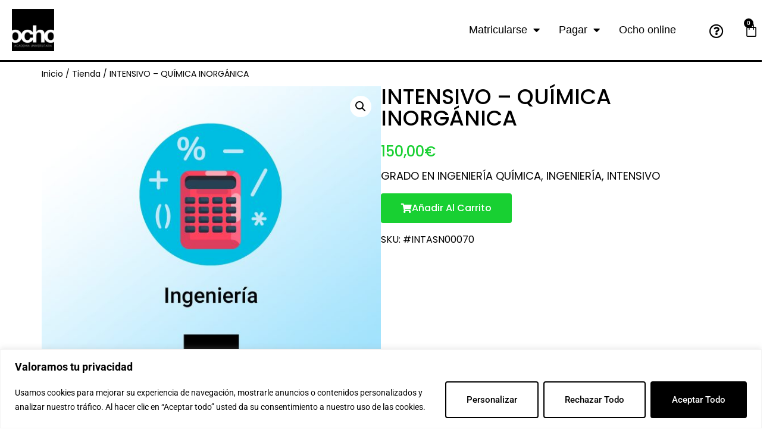

--- FILE ---
content_type: text/html; charset=UTF-8
request_url: https://ochoacademia.com/product/intensivo-quimica-inorganica/
body_size: 26034
content:
<!doctype html>
<html lang="es">
<head>
	<meta charset="UTF-8">
	<meta name="viewport" content="width=device-width, initial-scale=1">
	<link rel="profile" href="https://gmpg.org/xfn/11">
	<meta name='robots' content='index, follow, max-image-preview:large, max-snippet:-1, max-video-preview:-1' />
	<style>img:is([sizes="auto" i], [sizes^="auto," i]) { contain-intrinsic-size: 3000px 1500px }</style>
	<!-- Etiqueta de Google (gtag.js) Modo de consentimiento dataLayer añadido por Site Kit -->
<script id="google_gtagjs-js-consent-mode-data-layer">
window.dataLayer = window.dataLayer || [];function gtag(){dataLayer.push(arguments);}
gtag('consent', 'default', {"ad_personalization":"denied","ad_storage":"denied","ad_user_data":"denied","analytics_storage":"denied","functionality_storage":"denied","security_storage":"denied","personalization_storage":"denied","region":["AT","BE","BG","CH","CY","CZ","DE","DK","EE","ES","FI","FR","GB","GR","HR","HU","IE","IS","IT","LI","LT","LU","LV","MT","NL","NO","PL","PT","RO","SE","SI","SK"],"wait_for_update":500});
window._googlesitekitConsentCategoryMap = {"statistics":["analytics_storage"],"marketing":["ad_storage","ad_user_data","ad_personalization"],"functional":["functionality_storage","security_storage"],"preferences":["personalization_storage"]};
window._googlesitekitConsents = {"ad_personalization":"denied","ad_storage":"denied","ad_user_data":"denied","analytics_storage":"denied","functionality_storage":"denied","security_storage":"denied","personalization_storage":"denied","region":["AT","BE","BG","CH","CY","CZ","DE","DK","EE","ES","FI","FR","GB","GR","HR","HU","IE","IS","IT","LI","LT","LU","LV","MT","NL","NO","PL","PT","RO","SE","SI","SK"],"wait_for_update":500};
</script>
<!-- Fin de la etiqueta Google (gtag.js) Modo de consentimiento dataLayer añadido por Site Kit -->

	<!-- This site is optimized with the Yoast SEO plugin v24.9 - https://yoast.com/wordpress/plugins/seo/ -->
	<title>INTENSIVO - QUÍMICA INORGÁNICA - Ocho Academia</title>
	<link rel="canonical" href="https://ochoacademia.com/product/intensivo-quimica-inorganica/" />
	<meta property="og:locale" content="es_ES" />
	<meta property="og:type" content="article" />
	<meta property="og:title" content="INTENSIVO - QUÍMICA INORGÁNICA - Ocho Academia" />
	<meta property="og:description" content="GRADO EN INGENIERÍA QUÍMICA" />
	<meta property="og:url" content="https://ochoacademia.com/product/intensivo-quimica-inorganica/" />
	<meta property="og:site_name" content="Ocho Academia" />
	<meta property="article:modified_time" content="2023-08-22T10:22:07+00:00" />
	<meta property="og:image" content="https://ochoacademia.com/wp-content/uploads/2020/09/ingenieria2.jpg" />
	<meta property="og:image:width" content="2000" />
	<meta property="og:image:height" content="2000" />
	<meta property="og:image:type" content="image/jpeg" />
	<meta name="twitter:card" content="summary_large_image" />
	<script type="application/ld+json" class="yoast-schema-graph">{"@context":"https://schema.org","@graph":[{"@type":"WebPage","@id":"https://ochoacademia.com/product/intensivo-quimica-inorganica/","url":"https://ochoacademia.com/product/intensivo-quimica-inorganica/","name":"INTENSIVO - QUÍMICA INORGÁNICA - Ocho Academia","isPartOf":{"@id":"https://ochoacademia.com/#website"},"primaryImageOfPage":{"@id":"https://ochoacademia.com/product/intensivo-quimica-inorganica/#primaryimage"},"image":{"@id":"https://ochoacademia.com/product/intensivo-quimica-inorganica/#primaryimage"},"thumbnailUrl":"https://ochoacademia.com/wp-content/uploads/2020/09/ingenieria2.jpg","datePublished":"2020-12-15T01:05:03+00:00","dateModified":"2023-08-22T10:22:07+00:00","breadcrumb":{"@id":"https://ochoacademia.com/product/intensivo-quimica-inorganica/#breadcrumb"},"inLanguage":"es","potentialAction":[{"@type":"ReadAction","target":["https://ochoacademia.com/product/intensivo-quimica-inorganica/"]}]},{"@type":"ImageObject","inLanguage":"es","@id":"https://ochoacademia.com/product/intensivo-quimica-inorganica/#primaryimage","url":"https://ochoacademia.com/wp-content/uploads/2020/09/ingenieria2.jpg","contentUrl":"https://ochoacademia.com/wp-content/uploads/2020/09/ingenieria2.jpg","width":2000,"height":2000},{"@type":"BreadcrumbList","@id":"https://ochoacademia.com/product/intensivo-quimica-inorganica/#breadcrumb","itemListElement":[{"@type":"ListItem","position":1,"name":"Inicio","item":"https://ochoacademia.com/"},{"@type":"ListItem","position":2,"name":"Tienda","item":"https://ochoacademia.com/tienda/"},{"@type":"ListItem","position":3,"name":"INTENSIVO &#8211; QUÍMICA INORGÁNICA"}]},{"@type":"WebSite","@id":"https://ochoacademia.com/#website","url":"https://ochoacademia.com/","name":"Ocho Academia","description":"Valladolid","potentialAction":[{"@type":"SearchAction","target":{"@type":"EntryPoint","urlTemplate":"https://ochoacademia.com/?s={search_term_string}"},"query-input":{"@type":"PropertyValueSpecification","valueRequired":true,"valueName":"search_term_string"}}],"inLanguage":"es"}]}</script>
	<!-- / Yoast SEO plugin. -->


<link rel='dns-prefetch' href='//www.googletagmanager.com' />
<link rel="alternate" type="application/rss+xml" title="Ocho Academia &raquo; Feed" href="https://ochoacademia.com/feed/" />
<script>
window._wpemojiSettings = {"baseUrl":"https:\/\/s.w.org\/images\/core\/emoji\/16.0.1\/72x72\/","ext":".png","svgUrl":"https:\/\/s.w.org\/images\/core\/emoji\/16.0.1\/svg\/","svgExt":".svg","source":{"concatemoji":"https:\/\/ochoacademia.com\/wp-includes\/js\/wp-emoji-release.min.js?ver=6.8.3"}};
/*! This file is auto-generated */
!function(s,n){var o,i,e;function c(e){try{var t={supportTests:e,timestamp:(new Date).valueOf()};sessionStorage.setItem(o,JSON.stringify(t))}catch(e){}}function p(e,t,n){e.clearRect(0,0,e.canvas.width,e.canvas.height),e.fillText(t,0,0);var t=new Uint32Array(e.getImageData(0,0,e.canvas.width,e.canvas.height).data),a=(e.clearRect(0,0,e.canvas.width,e.canvas.height),e.fillText(n,0,0),new Uint32Array(e.getImageData(0,0,e.canvas.width,e.canvas.height).data));return t.every(function(e,t){return e===a[t]})}function u(e,t){e.clearRect(0,0,e.canvas.width,e.canvas.height),e.fillText(t,0,0);for(var n=e.getImageData(16,16,1,1),a=0;a<n.data.length;a++)if(0!==n.data[a])return!1;return!0}function f(e,t,n,a){switch(t){case"flag":return n(e,"\ud83c\udff3\ufe0f\u200d\u26a7\ufe0f","\ud83c\udff3\ufe0f\u200b\u26a7\ufe0f")?!1:!n(e,"\ud83c\udde8\ud83c\uddf6","\ud83c\udde8\u200b\ud83c\uddf6")&&!n(e,"\ud83c\udff4\udb40\udc67\udb40\udc62\udb40\udc65\udb40\udc6e\udb40\udc67\udb40\udc7f","\ud83c\udff4\u200b\udb40\udc67\u200b\udb40\udc62\u200b\udb40\udc65\u200b\udb40\udc6e\u200b\udb40\udc67\u200b\udb40\udc7f");case"emoji":return!a(e,"\ud83e\udedf")}return!1}function g(e,t,n,a){var r="undefined"!=typeof WorkerGlobalScope&&self instanceof WorkerGlobalScope?new OffscreenCanvas(300,150):s.createElement("canvas"),o=r.getContext("2d",{willReadFrequently:!0}),i=(o.textBaseline="top",o.font="600 32px Arial",{});return e.forEach(function(e){i[e]=t(o,e,n,a)}),i}function t(e){var t=s.createElement("script");t.src=e,t.defer=!0,s.head.appendChild(t)}"undefined"!=typeof Promise&&(o="wpEmojiSettingsSupports",i=["flag","emoji"],n.supports={everything:!0,everythingExceptFlag:!0},e=new Promise(function(e){s.addEventListener("DOMContentLoaded",e,{once:!0})}),new Promise(function(t){var n=function(){try{var e=JSON.parse(sessionStorage.getItem(o));if("object"==typeof e&&"number"==typeof e.timestamp&&(new Date).valueOf()<e.timestamp+604800&&"object"==typeof e.supportTests)return e.supportTests}catch(e){}return null}();if(!n){if("undefined"!=typeof Worker&&"undefined"!=typeof OffscreenCanvas&&"undefined"!=typeof URL&&URL.createObjectURL&&"undefined"!=typeof Blob)try{var e="postMessage("+g.toString()+"("+[JSON.stringify(i),f.toString(),p.toString(),u.toString()].join(",")+"));",a=new Blob([e],{type:"text/javascript"}),r=new Worker(URL.createObjectURL(a),{name:"wpTestEmojiSupports"});return void(r.onmessage=function(e){c(n=e.data),r.terminate(),t(n)})}catch(e){}c(n=g(i,f,p,u))}t(n)}).then(function(e){for(var t in e)n.supports[t]=e[t],n.supports.everything=n.supports.everything&&n.supports[t],"flag"!==t&&(n.supports.everythingExceptFlag=n.supports.everythingExceptFlag&&n.supports[t]);n.supports.everythingExceptFlag=n.supports.everythingExceptFlag&&!n.supports.flag,n.DOMReady=!1,n.readyCallback=function(){n.DOMReady=!0}}).then(function(){return e}).then(function(){var e;n.supports.everything||(n.readyCallback(),(e=n.source||{}).concatemoji?t(e.concatemoji):e.wpemoji&&e.twemoji&&(t(e.twemoji),t(e.wpemoji)))}))}((window,document),window._wpemojiSettings);
</script>
<style id='wp-emoji-styles-inline-css'>

	img.wp-smiley, img.emoji {
		display: inline !important;
		border: none !important;
		box-shadow: none !important;
		height: 1em !important;
		width: 1em !important;
		margin: 0 0.07em !important;
		vertical-align: -0.1em !important;
		background: none !important;
		padding: 0 !important;
	}
</style>
<link rel='stylesheet' id='wp-block-library-css' href='https://ochoacademia.com/wp-includes/css/dist/block-library/style.min.css?ver=6.8.3' media='all' />
<style id='joinchat-button-style-inline-css'>
.wp-block-joinchat-button{border:none!important;text-align:center}.wp-block-joinchat-button figure{display:table;margin:0 auto;padding:0}.wp-block-joinchat-button figcaption{font:normal normal 400 .6em/2em var(--wp--preset--font-family--system-font,sans-serif);margin:0;padding:0}.wp-block-joinchat-button .joinchat-button__qr{background-color:#fff;border:6px solid #25d366;border-radius:30px;box-sizing:content-box;display:block;height:200px;margin:auto;overflow:hidden;padding:10px;width:200px}.wp-block-joinchat-button .joinchat-button__qr canvas,.wp-block-joinchat-button .joinchat-button__qr img{display:block;margin:auto}.wp-block-joinchat-button .joinchat-button__link{align-items:center;background-color:#25d366;border:6px solid #25d366;border-radius:30px;display:inline-flex;flex-flow:row nowrap;justify-content:center;line-height:1.25em;margin:0 auto;text-decoration:none}.wp-block-joinchat-button .joinchat-button__link:before{background:transparent var(--joinchat-ico) no-repeat center;background-size:100%;content:"";display:block;height:1.5em;margin:-.75em .75em -.75em 0;width:1.5em}.wp-block-joinchat-button figure+.joinchat-button__link{margin-top:10px}@media (orientation:landscape)and (min-height:481px),(orientation:portrait)and (min-width:481px){.wp-block-joinchat-button.joinchat-button--qr-only figure+.joinchat-button__link{display:none}}@media (max-width:480px),(orientation:landscape)and (max-height:480px){.wp-block-joinchat-button figure{display:none}}

</style>
<link rel='stylesheet' id='jet-engine-frontend-css' href='https://ochoacademia.com/wp-content/plugins/jet-engine/assets/css/frontend.css?ver=3.6.2' media='all' />
<style id='global-styles-inline-css'>
:root{--wp--preset--aspect-ratio--square: 1;--wp--preset--aspect-ratio--4-3: 4/3;--wp--preset--aspect-ratio--3-4: 3/4;--wp--preset--aspect-ratio--3-2: 3/2;--wp--preset--aspect-ratio--2-3: 2/3;--wp--preset--aspect-ratio--16-9: 16/9;--wp--preset--aspect-ratio--9-16: 9/16;--wp--preset--color--black: #000000;--wp--preset--color--cyan-bluish-gray: #abb8c3;--wp--preset--color--white: #ffffff;--wp--preset--color--pale-pink: #f78da7;--wp--preset--color--vivid-red: #cf2e2e;--wp--preset--color--luminous-vivid-orange: #ff6900;--wp--preset--color--luminous-vivid-amber: #fcb900;--wp--preset--color--light-green-cyan: #7bdcb5;--wp--preset--color--vivid-green-cyan: #00d084;--wp--preset--color--pale-cyan-blue: #8ed1fc;--wp--preset--color--vivid-cyan-blue: #0693e3;--wp--preset--color--vivid-purple: #9b51e0;--wp--preset--gradient--vivid-cyan-blue-to-vivid-purple: linear-gradient(135deg,rgba(6,147,227,1) 0%,rgb(155,81,224) 100%);--wp--preset--gradient--light-green-cyan-to-vivid-green-cyan: linear-gradient(135deg,rgb(122,220,180) 0%,rgb(0,208,130) 100%);--wp--preset--gradient--luminous-vivid-amber-to-luminous-vivid-orange: linear-gradient(135deg,rgba(252,185,0,1) 0%,rgba(255,105,0,1) 100%);--wp--preset--gradient--luminous-vivid-orange-to-vivid-red: linear-gradient(135deg,rgba(255,105,0,1) 0%,rgb(207,46,46) 100%);--wp--preset--gradient--very-light-gray-to-cyan-bluish-gray: linear-gradient(135deg,rgb(238,238,238) 0%,rgb(169,184,195) 100%);--wp--preset--gradient--cool-to-warm-spectrum: linear-gradient(135deg,rgb(74,234,220) 0%,rgb(151,120,209) 20%,rgb(207,42,186) 40%,rgb(238,44,130) 60%,rgb(251,105,98) 80%,rgb(254,248,76) 100%);--wp--preset--gradient--blush-light-purple: linear-gradient(135deg,rgb(255,206,236) 0%,rgb(152,150,240) 100%);--wp--preset--gradient--blush-bordeaux: linear-gradient(135deg,rgb(254,205,165) 0%,rgb(254,45,45) 50%,rgb(107,0,62) 100%);--wp--preset--gradient--luminous-dusk: linear-gradient(135deg,rgb(255,203,112) 0%,rgb(199,81,192) 50%,rgb(65,88,208) 100%);--wp--preset--gradient--pale-ocean: linear-gradient(135deg,rgb(255,245,203) 0%,rgb(182,227,212) 50%,rgb(51,167,181) 100%);--wp--preset--gradient--electric-grass: linear-gradient(135deg,rgb(202,248,128) 0%,rgb(113,206,126) 100%);--wp--preset--gradient--midnight: linear-gradient(135deg,rgb(2,3,129) 0%,rgb(40,116,252) 100%);--wp--preset--font-size--small: 13px;--wp--preset--font-size--medium: 20px;--wp--preset--font-size--large: 36px;--wp--preset--font-size--x-large: 42px;--wp--preset--spacing--20: 0.44rem;--wp--preset--spacing--30: 0.67rem;--wp--preset--spacing--40: 1rem;--wp--preset--spacing--50: 1.5rem;--wp--preset--spacing--60: 2.25rem;--wp--preset--spacing--70: 3.38rem;--wp--preset--spacing--80: 5.06rem;--wp--preset--shadow--natural: 6px 6px 9px rgba(0, 0, 0, 0.2);--wp--preset--shadow--deep: 12px 12px 50px rgba(0, 0, 0, 0.4);--wp--preset--shadow--sharp: 6px 6px 0px rgba(0, 0, 0, 0.2);--wp--preset--shadow--outlined: 6px 6px 0px -3px rgba(255, 255, 255, 1), 6px 6px rgba(0, 0, 0, 1);--wp--preset--shadow--crisp: 6px 6px 0px rgba(0, 0, 0, 1);}:root { --wp--style--global--content-size: 800px;--wp--style--global--wide-size: 1200px; }:where(body) { margin: 0; }.wp-site-blocks > .alignleft { float: left; margin-right: 2em; }.wp-site-blocks > .alignright { float: right; margin-left: 2em; }.wp-site-blocks > .aligncenter { justify-content: center; margin-left: auto; margin-right: auto; }:where(.wp-site-blocks) > * { margin-block-start: 24px; margin-block-end: 0; }:where(.wp-site-blocks) > :first-child { margin-block-start: 0; }:where(.wp-site-blocks) > :last-child { margin-block-end: 0; }:root { --wp--style--block-gap: 24px; }:root :where(.is-layout-flow) > :first-child{margin-block-start: 0;}:root :where(.is-layout-flow) > :last-child{margin-block-end: 0;}:root :where(.is-layout-flow) > *{margin-block-start: 24px;margin-block-end: 0;}:root :where(.is-layout-constrained) > :first-child{margin-block-start: 0;}:root :where(.is-layout-constrained) > :last-child{margin-block-end: 0;}:root :where(.is-layout-constrained) > *{margin-block-start: 24px;margin-block-end: 0;}:root :where(.is-layout-flex){gap: 24px;}:root :where(.is-layout-grid){gap: 24px;}.is-layout-flow > .alignleft{float: left;margin-inline-start: 0;margin-inline-end: 2em;}.is-layout-flow > .alignright{float: right;margin-inline-start: 2em;margin-inline-end: 0;}.is-layout-flow > .aligncenter{margin-left: auto !important;margin-right: auto !important;}.is-layout-constrained > .alignleft{float: left;margin-inline-start: 0;margin-inline-end: 2em;}.is-layout-constrained > .alignright{float: right;margin-inline-start: 2em;margin-inline-end: 0;}.is-layout-constrained > .aligncenter{margin-left: auto !important;margin-right: auto !important;}.is-layout-constrained > :where(:not(.alignleft):not(.alignright):not(.alignfull)){max-width: var(--wp--style--global--content-size);margin-left: auto !important;margin-right: auto !important;}.is-layout-constrained > .alignwide{max-width: var(--wp--style--global--wide-size);}body .is-layout-flex{display: flex;}.is-layout-flex{flex-wrap: wrap;align-items: center;}.is-layout-flex > :is(*, div){margin: 0;}body .is-layout-grid{display: grid;}.is-layout-grid > :is(*, div){margin: 0;}body{padding-top: 0px;padding-right: 0px;padding-bottom: 0px;padding-left: 0px;}a:where(:not(.wp-element-button)){text-decoration: underline;}:root :where(.wp-element-button, .wp-block-button__link){background-color: #32373c;border-width: 0;color: #fff;font-family: inherit;font-size: inherit;line-height: inherit;padding: calc(0.667em + 2px) calc(1.333em + 2px);text-decoration: none;}.has-black-color{color: var(--wp--preset--color--black) !important;}.has-cyan-bluish-gray-color{color: var(--wp--preset--color--cyan-bluish-gray) !important;}.has-white-color{color: var(--wp--preset--color--white) !important;}.has-pale-pink-color{color: var(--wp--preset--color--pale-pink) !important;}.has-vivid-red-color{color: var(--wp--preset--color--vivid-red) !important;}.has-luminous-vivid-orange-color{color: var(--wp--preset--color--luminous-vivid-orange) !important;}.has-luminous-vivid-amber-color{color: var(--wp--preset--color--luminous-vivid-amber) !important;}.has-light-green-cyan-color{color: var(--wp--preset--color--light-green-cyan) !important;}.has-vivid-green-cyan-color{color: var(--wp--preset--color--vivid-green-cyan) !important;}.has-pale-cyan-blue-color{color: var(--wp--preset--color--pale-cyan-blue) !important;}.has-vivid-cyan-blue-color{color: var(--wp--preset--color--vivid-cyan-blue) !important;}.has-vivid-purple-color{color: var(--wp--preset--color--vivid-purple) !important;}.has-black-background-color{background-color: var(--wp--preset--color--black) !important;}.has-cyan-bluish-gray-background-color{background-color: var(--wp--preset--color--cyan-bluish-gray) !important;}.has-white-background-color{background-color: var(--wp--preset--color--white) !important;}.has-pale-pink-background-color{background-color: var(--wp--preset--color--pale-pink) !important;}.has-vivid-red-background-color{background-color: var(--wp--preset--color--vivid-red) !important;}.has-luminous-vivid-orange-background-color{background-color: var(--wp--preset--color--luminous-vivid-orange) !important;}.has-luminous-vivid-amber-background-color{background-color: var(--wp--preset--color--luminous-vivid-amber) !important;}.has-light-green-cyan-background-color{background-color: var(--wp--preset--color--light-green-cyan) !important;}.has-vivid-green-cyan-background-color{background-color: var(--wp--preset--color--vivid-green-cyan) !important;}.has-pale-cyan-blue-background-color{background-color: var(--wp--preset--color--pale-cyan-blue) !important;}.has-vivid-cyan-blue-background-color{background-color: var(--wp--preset--color--vivid-cyan-blue) !important;}.has-vivid-purple-background-color{background-color: var(--wp--preset--color--vivid-purple) !important;}.has-black-border-color{border-color: var(--wp--preset--color--black) !important;}.has-cyan-bluish-gray-border-color{border-color: var(--wp--preset--color--cyan-bluish-gray) !important;}.has-white-border-color{border-color: var(--wp--preset--color--white) !important;}.has-pale-pink-border-color{border-color: var(--wp--preset--color--pale-pink) !important;}.has-vivid-red-border-color{border-color: var(--wp--preset--color--vivid-red) !important;}.has-luminous-vivid-orange-border-color{border-color: var(--wp--preset--color--luminous-vivid-orange) !important;}.has-luminous-vivid-amber-border-color{border-color: var(--wp--preset--color--luminous-vivid-amber) !important;}.has-light-green-cyan-border-color{border-color: var(--wp--preset--color--light-green-cyan) !important;}.has-vivid-green-cyan-border-color{border-color: var(--wp--preset--color--vivid-green-cyan) !important;}.has-pale-cyan-blue-border-color{border-color: var(--wp--preset--color--pale-cyan-blue) !important;}.has-vivid-cyan-blue-border-color{border-color: var(--wp--preset--color--vivid-cyan-blue) !important;}.has-vivid-purple-border-color{border-color: var(--wp--preset--color--vivid-purple) !important;}.has-vivid-cyan-blue-to-vivid-purple-gradient-background{background: var(--wp--preset--gradient--vivid-cyan-blue-to-vivid-purple) !important;}.has-light-green-cyan-to-vivid-green-cyan-gradient-background{background: var(--wp--preset--gradient--light-green-cyan-to-vivid-green-cyan) !important;}.has-luminous-vivid-amber-to-luminous-vivid-orange-gradient-background{background: var(--wp--preset--gradient--luminous-vivid-amber-to-luminous-vivid-orange) !important;}.has-luminous-vivid-orange-to-vivid-red-gradient-background{background: var(--wp--preset--gradient--luminous-vivid-orange-to-vivid-red) !important;}.has-very-light-gray-to-cyan-bluish-gray-gradient-background{background: var(--wp--preset--gradient--very-light-gray-to-cyan-bluish-gray) !important;}.has-cool-to-warm-spectrum-gradient-background{background: var(--wp--preset--gradient--cool-to-warm-spectrum) !important;}.has-blush-light-purple-gradient-background{background: var(--wp--preset--gradient--blush-light-purple) !important;}.has-blush-bordeaux-gradient-background{background: var(--wp--preset--gradient--blush-bordeaux) !important;}.has-luminous-dusk-gradient-background{background: var(--wp--preset--gradient--luminous-dusk) !important;}.has-pale-ocean-gradient-background{background: var(--wp--preset--gradient--pale-ocean) !important;}.has-electric-grass-gradient-background{background: var(--wp--preset--gradient--electric-grass) !important;}.has-midnight-gradient-background{background: var(--wp--preset--gradient--midnight) !important;}.has-small-font-size{font-size: var(--wp--preset--font-size--small) !important;}.has-medium-font-size{font-size: var(--wp--preset--font-size--medium) !important;}.has-large-font-size{font-size: var(--wp--preset--font-size--large) !important;}.has-x-large-font-size{font-size: var(--wp--preset--font-size--x-large) !important;}
:root :where(.wp-block-pullquote){font-size: 1.5em;line-height: 1.6;}
</style>
<link rel='stylesheet' id='photoswipe-css' href='https://ochoacademia.com/wp-content/plugins/woocommerce/assets/css/photoswipe/photoswipe.min.css?ver=9.8.6' media='all' />
<link rel='stylesheet' id='photoswipe-default-skin-css' href='https://ochoacademia.com/wp-content/plugins/woocommerce/assets/css/photoswipe/default-skin/default-skin.min.css?ver=9.8.6' media='all' />
<link rel='stylesheet' id='woocommerce-layout-css' href='https://ochoacademia.com/wp-content/plugins/woocommerce/assets/css/woocommerce-layout.css?ver=9.8.6' media='all' />
<link rel='stylesheet' id='woocommerce-smallscreen-css' href='https://ochoacademia.com/wp-content/plugins/woocommerce/assets/css/woocommerce-smallscreen.css?ver=9.8.6' media='only screen and (max-width: 768px)' />
<link rel='stylesheet' id='woocommerce-general-css' href='https://ochoacademia.com/wp-content/plugins/woocommerce/assets/css/woocommerce.css?ver=9.8.6' media='all' />
<style id='woocommerce-inline-inline-css'>
.woocommerce form .form-row .required { visibility: visible; }
</style>
<link rel='stylesheet' id='woocommerce-dynamic-pricing-and-discount-css' href='https://ochoacademia.com/wp-content/plugins/woo-conditional-discount-rules-for-checkout/public/css/woocommerce-dynamic-pricing-and-discount-public.css?ver=v2.5.1' media='all' />
<link rel='stylesheet' id='brands-styles-css' href='https://ochoacademia.com/wp-content/plugins/woocommerce/assets/css/brands.css?ver=9.8.6' media='all' />
<link rel='stylesheet' id='hello-elementor-css' href='https://ochoacademia.com/wp-content/themes/hello-elementor/style.min.css?ver=3.3.0' media='all' />
<link rel='stylesheet' id='hello-elementor-theme-style-css' href='https://ochoacademia.com/wp-content/themes/hello-elementor/theme.min.css?ver=3.3.0' media='all' />
<link rel='stylesheet' id='hello-elementor-header-footer-css' href='https://ochoacademia.com/wp-content/themes/hello-elementor/header-footer.min.css?ver=3.3.0' media='all' />
<link rel='stylesheet' id='elementor-frontend-css' href='https://ochoacademia.com/wp-content/plugins/elementor/assets/css/frontend.min.css?ver=3.28.4' media='all' />
<link rel='stylesheet' id='widget-image-css' href='https://ochoacademia.com/wp-content/plugins/elementor/assets/css/widget-image.min.css?ver=3.28.4' media='all' />
<link rel='stylesheet' id='widget-nav-menu-css' href='https://ochoacademia.com/wp-content/plugins/elementor-pro/assets/css/widget-nav-menu.min.css?ver=3.28.2' media='all' />
<link rel='stylesheet' id='widget-woocommerce-menu-cart-css' href='https://ochoacademia.com/wp-content/plugins/elementor-pro/assets/css/widget-woocommerce-menu-cart.min.css?ver=3.28.2' media='all' />
<link rel='stylesheet' id='e-sticky-css' href='https://ochoacademia.com/wp-content/plugins/elementor-pro/assets/css/modules/sticky.min.css?ver=3.28.2' media='all' />
<link rel='stylesheet' id='e-motion-fx-css' href='https://ochoacademia.com/wp-content/plugins/elementor-pro/assets/css/modules/motion-fx.min.css?ver=3.28.2' media='all' />
<link rel='stylesheet' id='widget-heading-css' href='https://ochoacademia.com/wp-content/plugins/elementor/assets/css/widget-heading.min.css?ver=3.28.4' media='all' />
<link rel='stylesheet' id='widget-divider-css' href='https://ochoacademia.com/wp-content/plugins/elementor/assets/css/widget-divider.min.css?ver=3.28.4' media='all' />
<link rel='stylesheet' id='widget-icon-list-css' href='https://ochoacademia.com/wp-content/plugins/elementor/assets/css/widget-icon-list.min.css?ver=3.28.4' media='all' />
<link rel='stylesheet' id='widget-social-icons-css' href='https://ochoacademia.com/wp-content/plugins/elementor/assets/css/widget-social-icons.min.css?ver=3.28.4' media='all' />
<link rel='stylesheet' id='e-apple-webkit-css' href='https://ochoacademia.com/wp-content/plugins/elementor/assets/css/conditionals/apple-webkit.min.css?ver=3.28.4' media='all' />
<link rel='stylesheet' id='widget-breadcrumbs-css' href='https://ochoacademia.com/wp-content/plugins/elementor-pro/assets/css/widget-breadcrumbs.min.css?ver=3.28.2' media='all' />
<link rel='stylesheet' id='widget-woocommerce-product-images-css' href='https://ochoacademia.com/wp-content/plugins/elementor-pro/assets/css/widget-woocommerce-product-images.min.css?ver=3.28.2' media='all' />
<link rel='stylesheet' id='widget-woocommerce-product-price-css' href='https://ochoacademia.com/wp-content/plugins/elementor-pro/assets/css/widget-woocommerce-product-price.min.css?ver=3.28.2' media='all' />
<link rel='stylesheet' id='widget-woocommerce-product-add-to-cart-css' href='https://ochoacademia.com/wp-content/plugins/elementor-pro/assets/css/widget-woocommerce-product-add-to-cart.min.css?ver=3.28.2' media='all' />
<link rel='stylesheet' id='widget-woocommerce-product-additional-information-css' href='https://ochoacademia.com/wp-content/plugins/elementor-pro/assets/css/widget-woocommerce-product-additional-information.min.css?ver=3.28.2' media='all' />
<link rel='stylesheet' id='widget-woocommerce-products-css' href='https://ochoacademia.com/wp-content/plugins/elementor-pro/assets/css/widget-woocommerce-products.min.css?ver=3.28.2' media='all' />
<link rel='stylesheet' id='elementor-icons-css' href='https://ochoacademia.com/wp-content/plugins/elementor/assets/lib/eicons/css/elementor-icons.min.css?ver=5.36.0' media='all' />
<link rel='stylesheet' id='elementor-post-28-css' href='https://ochoacademia.com/wp-content/uploads/elementor/css/post-28.css?ver=1745496841' media='all' />
<link rel='stylesheet' id='elementor-post-39-css' href='https://ochoacademia.com/wp-content/uploads/elementor/css/post-39.css?ver=1758792717' media='all' />
<link rel='stylesheet' id='elementor-post-37-css' href='https://ochoacademia.com/wp-content/uploads/elementor/css/post-37.css?ver=1745496841' media='all' />
<link rel='stylesheet' id='elementor-post-8136-css' href='https://ochoacademia.com/wp-content/uploads/elementor/css/post-8136.css?ver=1745496841' media='all' />
<link rel='stylesheet' id='joinchat-css' href='https://ochoacademia.com/wp-content/plugins/creame-whatsapp-me/public/css/joinchat-btn.min.css?ver=5.2.4' media='all' />
<style id='joinchat-inline-css'>
.joinchat{--red:37;--green:211;--blue:102;--bw:100}
</style>
<link rel='stylesheet' id='ivpa-style-css' href='https://ochoacademia.com/wp-content/plugins/improved-variable-product-attributes/assets/css/style.min.css?ver=4.5.2' media='all' />
<link rel='stylesheet' id='elementor-gf-local-roboto-css' href='https://ochoacademia.com/wp-content/uploads/elementor/google-fonts/css/roboto.css?ver=1743613600' media='all' />
<link rel='stylesheet' id='elementor-gf-local-poppins-css' href='https://ochoacademia.com/wp-content/uploads/elementor/google-fonts/css/poppins.css?ver=1743613627' media='all' />
<link rel='stylesheet' id='elementor-gf-local-bevietnampro-css' href='https://ochoacademia.com/wp-content/uploads/elementor/google-fonts/css/bevietnampro.css?ver=1743613617' media='all' />
<link rel='stylesheet' id='elementor-icons-shared-0-css' href='https://ochoacademia.com/wp-content/plugins/elementor/assets/lib/font-awesome/css/fontawesome.min.css?ver=5.15.3' media='all' />
<link rel='stylesheet' id='elementor-icons-fa-solid-css' href='https://ochoacademia.com/wp-content/plugins/elementor/assets/lib/font-awesome/css/solid.min.css?ver=5.15.3' media='all' />
<link rel='stylesheet' id='elementor-icons-fa-regular-css' href='https://ochoacademia.com/wp-content/plugins/elementor/assets/lib/font-awesome/css/regular.min.css?ver=5.15.3' media='all' />
<link rel='stylesheet' id='elementor-icons-fa-brands-css' href='https://ochoacademia.com/wp-content/plugins/elementor/assets/lib/font-awesome/css/brands.min.css?ver=5.15.3' media='all' />
<script id="cookie-law-info-js-extra">
var _ckyConfig = {"_ipData":[],"_assetsURL":"https:\/\/ochoacademia.com\/wp-content\/plugins\/cookie-law-info\/lite\/frontend\/images\/","_publicURL":"https:\/\/ochoacademia.com","_expiry":"365","_categories":[{"name":"Necesaria","slug":"necessary","isNecessary":true,"ccpaDoNotSell":true,"cookies":[],"active":true,"defaultConsent":{"gdpr":true,"ccpa":true}},{"name":"Funcional","slug":"functional","isNecessary":false,"ccpaDoNotSell":true,"cookies":[],"active":true,"defaultConsent":{"gdpr":false,"ccpa":false}},{"name":"Anal\u00edtica","slug":"analytics","isNecessary":false,"ccpaDoNotSell":true,"cookies":[],"active":true,"defaultConsent":{"gdpr":false,"ccpa":false}},{"name":"el rendimiento","slug":"performance","isNecessary":false,"ccpaDoNotSell":true,"cookies":[],"active":true,"defaultConsent":{"gdpr":false,"ccpa":false}},{"name":"Anuncio","slug":"advertisement","isNecessary":false,"ccpaDoNotSell":true,"cookies":[],"active":true,"defaultConsent":{"gdpr":false,"ccpa":false}}],"_activeLaw":"gdpr","_rootDomain":"","_block":"1","_showBanner":"1","_bannerConfig":{"settings":{"type":"banner","preferenceCenterType":"popup","position":"bottom","applicableLaw":"gdpr"},"behaviours":{"reloadBannerOnAccept":false,"loadAnalyticsByDefault":false,"animations":{"onLoad":"animate","onHide":"sticky"}},"config":{"revisitConsent":{"status":false,"tag":"revisit-consent","position":"bottom-left","meta":{"url":"#"},"styles":{"background-color":"#000000"},"elements":{"title":{"type":"text","tag":"revisit-consent-title","status":true,"styles":{"color":"#0056a7"}}}},"preferenceCenter":{"toggle":{"status":true,"tag":"detail-category-toggle","type":"toggle","states":{"active":{"styles":{"background-color":"#1863DC"}},"inactive":{"styles":{"background-color":"#D0D5D2"}}}}},"categoryPreview":{"status":false,"toggle":{"status":true,"tag":"detail-category-preview-toggle","type":"toggle","states":{"active":{"styles":{"background-color":"#1863DC"}},"inactive":{"styles":{"background-color":"#D0D5D2"}}}}},"videoPlaceholder":{"status":true,"styles":{"background-color":"#000000","border-color":"#000000","color":"#ffffff"}},"readMore":{"status":false,"tag":"readmore-button","type":"link","meta":{"noFollow":true,"newTab":true},"styles":{"color":"#000000","background-color":"transparent","border-color":"transparent"}},"auditTable":{"status":true},"optOption":{"status":true,"toggle":{"status":true,"tag":"optout-option-toggle","type":"toggle","states":{"active":{"styles":{"background-color":"#1863dc"}},"inactive":{"styles":{"background-color":"#FFFFFF"}}}}}}},"_version":"3.2.10","_logConsent":"1","_tags":[{"tag":"accept-button","styles":{"color":"#FFFFFF","background-color":"#000000","border-color":"#000000"}},{"tag":"reject-button","styles":{"color":"#000000","background-color":"transparent","border-color":"#000000"}},{"tag":"settings-button","styles":{"color":"#000000","background-color":"transparent","border-color":"#000000"}},{"tag":"readmore-button","styles":{"color":"#000000","background-color":"transparent","border-color":"transparent"}},{"tag":"donotsell-button","styles":{"color":"#1863DC","background-color":"transparent","border-color":"transparent"}},{"tag":"accept-button","styles":{"color":"#FFFFFF","background-color":"#000000","border-color":"#000000"}},{"tag":"revisit-consent","styles":{"background-color":"#000000"}}],"_shortCodes":[{"key":"cky_readmore","content":"<a href=\"#\" class=\"cky-policy\" aria-label=\"Pol\u00edtica de cookies\" target=\"_blank\" rel=\"noopener\" data-cky-tag=\"readmore-button\">Pol\u00edtica de cookies<\/a>","tag":"readmore-button","status":false,"attributes":{"rel":"nofollow","target":"_blank"}},{"key":"cky_show_desc","content":"<button class=\"cky-show-desc-btn\" data-cky-tag=\"show-desc-button\" aria-label=\"Mostrar m\u00e1s\">Mostrar m\u00e1s<\/button>","tag":"show-desc-button","status":true,"attributes":[]},{"key":"cky_hide_desc","content":"<button class=\"cky-show-desc-btn\" data-cky-tag=\"hide-desc-button\" aria-label=\"Mostrar menos\">Mostrar menos<\/button>","tag":"hide-desc-button","status":true,"attributes":[]},{"key":"cky_category_toggle_label","content":"[cky_{{status}}_category_label] [cky_preference_{{category_slug}}_title]","tag":"","status":true,"attributes":[]},{"key":"cky_enable_category_label","content":"Permitir","tag":"","status":true,"attributes":[]},{"key":"cky_disable_category_label","content":"Desactivar","tag":"","status":true,"attributes":[]},{"key":"cky_video_placeholder","content":"<div class=\"video-placeholder-normal\" data-cky-tag=\"video-placeholder\" id=\"[UNIQUEID]\"><p class=\"video-placeholder-text-normal\" data-cky-tag=\"placeholder-title\">Por favor acepte el consentimiento de cookies<\/p><\/div>","tag":"","status":true,"attributes":[]},{"key":"cky_enable_optout_label","content":"Permitir","tag":"","status":true,"attributes":[]},{"key":"cky_disable_optout_label","content":"Desactivar","tag":"","status":true,"attributes":[]},{"key":"cky_optout_toggle_label","content":"[cky_{{status}}_optout_label] [cky_optout_option_title]","tag":"","status":true,"attributes":[]},{"key":"cky_optout_option_title","content":"No vendan ni compartan mi informaci\u00f3n personal","tag":"","status":true,"attributes":[]},{"key":"cky_optout_close_label","content":"Cerca","tag":"","status":true,"attributes":[]}],"_rtl":"","_language":"es","_providersToBlock":[]};
var _ckyStyles = {"css":".cky-overlay{background: #000000; opacity: 0.4; position: fixed; top: 0; left: 0; width: 100%; height: 100%; z-index: 99999999;}.cky-hide{display: none;}.cky-btn-revisit-wrapper{display: flex; align-items: center; justify-content: center; background: #0056a7; width: 45px; height: 45px; border-radius: 50%; position: fixed; z-index: 999999; cursor: pointer;}.cky-revisit-bottom-left{bottom: 15px; left: 15px;}.cky-revisit-bottom-right{bottom: 15px; right: 15px;}.cky-btn-revisit-wrapper .cky-btn-revisit{display: flex; align-items: center; justify-content: center; background: none; border: none; cursor: pointer; position: relative; margin: 0; padding: 0;}.cky-btn-revisit-wrapper .cky-btn-revisit img{max-width: fit-content; margin: 0; height: 30px; width: 30px;}.cky-revisit-bottom-left:hover::before{content: attr(data-tooltip); position: absolute; background: #4e4b66; color: #ffffff; left: calc(100% + 7px); font-size: 12px; line-height: 16px; width: max-content; padding: 4px 8px; border-radius: 4px;}.cky-revisit-bottom-left:hover::after{position: absolute; content: \"\"; border: 5px solid transparent; left: calc(100% + 2px); border-left-width: 0; border-right-color: #4e4b66;}.cky-revisit-bottom-right:hover::before{content: attr(data-tooltip); position: absolute; background: #4e4b66; color: #ffffff; right: calc(100% + 7px); font-size: 12px; line-height: 16px; width: max-content; padding: 4px 8px; border-radius: 4px;}.cky-revisit-bottom-right:hover::after{position: absolute; content: \"\"; border: 5px solid transparent; right: calc(100% + 2px); border-right-width: 0; border-left-color: #4e4b66;}.cky-revisit-hide{display: none;}.cky-consent-container{position: fixed; width: 100%; box-sizing: border-box; z-index: 9999999;}.cky-consent-container .cky-consent-bar{background: #ffffff; border: 1px solid; padding: 16.5px 24px; box-shadow: 0 -1px 10px 0 #acabab4d;}.cky-banner-bottom{bottom: 0; left: 0;}.cky-banner-top{top: 0; left: 0;}.cky-custom-brand-logo-wrapper .cky-custom-brand-logo{width: 100px; height: auto; margin: 0 0 12px 0;}.cky-notice .cky-title{color: #212121; font-weight: 700; font-size: 18px; line-height: 24px; margin: 0 0 12px 0;}.cky-notice-group{display: flex; justify-content: space-between; align-items: center; font-size: 14px; line-height: 24px; font-weight: 400;}.cky-notice-des *,.cky-preference-content-wrapper *,.cky-accordion-header-des *,.cky-gpc-wrapper .cky-gpc-desc *{font-size: 14px;}.cky-notice-des{color: #212121; font-size: 14px; line-height: 24px; font-weight: 400;}.cky-notice-des img{height: 25px; width: 25px;}.cky-consent-bar .cky-notice-des p,.cky-gpc-wrapper .cky-gpc-desc p,.cky-preference-body-wrapper .cky-preference-content-wrapper p,.cky-accordion-header-wrapper .cky-accordion-header-des p,.cky-cookie-des-table li div:last-child p{color: inherit; margin-top: 0; overflow-wrap: break-word;}.cky-notice-des P:last-child,.cky-preference-content-wrapper p:last-child,.cky-cookie-des-table li div:last-child p:last-child,.cky-gpc-wrapper .cky-gpc-desc p:last-child{margin-bottom: 0;}.cky-notice-des a.cky-policy,.cky-notice-des button.cky-policy{font-size: 14px; color: #1863dc; white-space: nowrap; cursor: pointer; background: transparent; border: 1px solid; text-decoration: underline;}.cky-notice-des button.cky-policy{padding: 0;}.cky-notice-des a.cky-policy:focus-visible,.cky-notice-des button.cky-policy:focus-visible,.cky-preference-content-wrapper .cky-show-desc-btn:focus-visible,.cky-accordion-header .cky-accordion-btn:focus-visible,.cky-preference-header .cky-btn-close:focus-visible,.cky-switch input[type=\"checkbox\"]:focus-visible,.cky-footer-wrapper a:focus-visible,.cky-btn:focus-visible{outline: 2px solid #1863dc; outline-offset: 2px;}.cky-btn:focus:not(:focus-visible),.cky-accordion-header .cky-accordion-btn:focus:not(:focus-visible),.cky-preference-content-wrapper .cky-show-desc-btn:focus:not(:focus-visible),.cky-btn-revisit-wrapper .cky-btn-revisit:focus:not(:focus-visible),.cky-preference-header .cky-btn-close:focus:not(:focus-visible),.cky-consent-bar .cky-banner-btn-close:focus:not(:focus-visible){outline: 0;}button.cky-show-desc-btn:not(:hover):not(:active){color: #1863dc; background: transparent;}button.cky-accordion-btn:not(:hover):not(:active),button.cky-banner-btn-close:not(:hover):not(:active),button.cky-btn-close:not(:hover):not(:active),button.cky-btn-revisit:not(:hover):not(:active){background: transparent;}.cky-consent-bar button:hover,.cky-modal.cky-modal-open button:hover,.cky-consent-bar button:focus,.cky-modal.cky-modal-open button:focus{text-decoration: none;}.cky-notice-btn-wrapper{display: flex; justify-content: center; align-items: center; margin-left: 15px;}.cky-notice-btn-wrapper .cky-btn{text-shadow: none; box-shadow: none;}.cky-btn{font-size: 14px; font-family: inherit; line-height: 24px; padding: 8px 27px; font-weight: 500; margin: 0 8px 0 0; border-radius: 2px; white-space: nowrap; cursor: pointer; text-align: center; text-transform: none; min-height: 0;}.cky-btn:hover{opacity: 0.8;}.cky-btn-customize{color: #1863dc; background: transparent; border: 2px solid #1863dc;}.cky-btn-reject{color: #1863dc; background: transparent; border: 2px solid #1863dc;}.cky-btn-accept{background: #1863dc; color: #ffffff; border: 2px solid #1863dc;}.cky-btn:last-child{margin-right: 0;}@media (max-width: 768px){.cky-notice-group{display: block;}.cky-notice-btn-wrapper{margin-left: 0;}.cky-notice-btn-wrapper .cky-btn{flex: auto; max-width: 100%; margin-top: 10px; white-space: unset;}}@media (max-width: 576px){.cky-notice-btn-wrapper{flex-direction: column;}.cky-custom-brand-logo-wrapper, .cky-notice .cky-title, .cky-notice-des, .cky-notice-btn-wrapper{padding: 0 28px;}.cky-consent-container .cky-consent-bar{padding: 16.5px 0;}.cky-notice-des{max-height: 40vh; overflow-y: scroll;}.cky-notice-btn-wrapper .cky-btn{width: 100%; padding: 8px; margin-right: 0;}.cky-notice-btn-wrapper .cky-btn-accept{order: 1;}.cky-notice-btn-wrapper .cky-btn-reject{order: 3;}.cky-notice-btn-wrapper .cky-btn-customize{order: 2;}}@media (max-width: 425px){.cky-custom-brand-logo-wrapper, .cky-notice .cky-title, .cky-notice-des, .cky-notice-btn-wrapper{padding: 0 24px;}.cky-notice-btn-wrapper{flex-direction: column;}.cky-btn{width: 100%; margin: 10px 0 0 0;}.cky-notice-btn-wrapper .cky-btn-customize{order: 2;}.cky-notice-btn-wrapper .cky-btn-reject{order: 3;}.cky-notice-btn-wrapper .cky-btn-accept{order: 1; margin-top: 16px;}}@media (max-width: 352px){.cky-notice .cky-title{font-size: 16px;}.cky-notice-des *{font-size: 12px;}.cky-notice-des, .cky-btn{font-size: 12px;}}.cky-modal.cky-modal-open{display: flex; visibility: visible; -webkit-transform: translate(-50%, -50%); -moz-transform: translate(-50%, -50%); -ms-transform: translate(-50%, -50%); -o-transform: translate(-50%, -50%); transform: translate(-50%, -50%); top: 50%; left: 50%; transition: all 1s ease;}.cky-modal{box-shadow: 0 32px 68px rgba(0, 0, 0, 0.3); margin: 0 auto; position: fixed; max-width: 100%; background: #ffffff; top: 50%; box-sizing: border-box; border-radius: 6px; z-index: 999999999; color: #212121; -webkit-transform: translate(-50%, 100%); -moz-transform: translate(-50%, 100%); -ms-transform: translate(-50%, 100%); -o-transform: translate(-50%, 100%); transform: translate(-50%, 100%); visibility: hidden; transition: all 0s ease;}.cky-preference-center{max-height: 79vh; overflow: hidden; width: 845px; overflow: hidden; flex: 1 1 0; display: flex; flex-direction: column; border-radius: 6px;}.cky-preference-header{display: flex; align-items: center; justify-content: space-between; padding: 22px 24px; border-bottom: 1px solid;}.cky-preference-header .cky-preference-title{font-size: 18px; font-weight: 700; line-height: 24px;}.cky-preference-header .cky-btn-close{margin: 0; cursor: pointer; vertical-align: middle; padding: 0; background: none; border: none; width: auto; height: auto; min-height: 0; line-height: 0; text-shadow: none; box-shadow: none;}.cky-preference-header .cky-btn-close img{margin: 0; height: 10px; width: 10px;}.cky-preference-body-wrapper{padding: 0 24px; flex: 1; overflow: auto; box-sizing: border-box;}.cky-preference-content-wrapper,.cky-gpc-wrapper .cky-gpc-desc{font-size: 14px; line-height: 24px; font-weight: 400; padding: 12px 0;}.cky-preference-content-wrapper{border-bottom: 1px solid;}.cky-preference-content-wrapper img{height: 25px; width: 25px;}.cky-preference-content-wrapper .cky-show-desc-btn{font-size: 14px; font-family: inherit; color: #1863dc; text-decoration: none; line-height: 24px; padding: 0; margin: 0; white-space: nowrap; cursor: pointer; background: transparent; border-color: transparent; text-transform: none; min-height: 0; text-shadow: none; box-shadow: none;}.cky-accordion-wrapper{margin-bottom: 10px;}.cky-accordion{border-bottom: 1px solid;}.cky-accordion:last-child{border-bottom: none;}.cky-accordion .cky-accordion-item{display: flex; margin-top: 10px;}.cky-accordion .cky-accordion-body{display: none;}.cky-accordion.cky-accordion-active .cky-accordion-body{display: block; padding: 0 22px; margin-bottom: 16px;}.cky-accordion-header-wrapper{cursor: pointer; width: 100%;}.cky-accordion-item .cky-accordion-header{display: flex; justify-content: space-between; align-items: center;}.cky-accordion-header .cky-accordion-btn{font-size: 16px; font-family: inherit; color: #212121; line-height: 24px; background: none; border: none; font-weight: 700; padding: 0; margin: 0; cursor: pointer; text-transform: none; min-height: 0; text-shadow: none; box-shadow: none;}.cky-accordion-header .cky-always-active{color: #008000; font-weight: 600; line-height: 24px; font-size: 14px;}.cky-accordion-header-des{font-size: 14px; line-height: 24px; margin: 10px 0 16px 0;}.cky-accordion-chevron{margin-right: 22px; position: relative; cursor: pointer;}.cky-accordion-chevron-hide{display: none;}.cky-accordion .cky-accordion-chevron i::before{content: \"\"; position: absolute; border-right: 1.4px solid; border-bottom: 1.4px solid; border-color: inherit; height: 6px; width: 6px; -webkit-transform: rotate(-45deg); -moz-transform: rotate(-45deg); -ms-transform: rotate(-45deg); -o-transform: rotate(-45deg); transform: rotate(-45deg); transition: all 0.2s ease-in-out; top: 8px;}.cky-accordion.cky-accordion-active .cky-accordion-chevron i::before{-webkit-transform: rotate(45deg); -moz-transform: rotate(45deg); -ms-transform: rotate(45deg); -o-transform: rotate(45deg); transform: rotate(45deg);}.cky-audit-table{background: #f4f4f4; border-radius: 6px;}.cky-audit-table .cky-empty-cookies-text{color: inherit; font-size: 12px; line-height: 24px; margin: 0; padding: 10px;}.cky-audit-table .cky-cookie-des-table{font-size: 12px; line-height: 24px; font-weight: normal; padding: 15px 10px; border-bottom: 1px solid; border-bottom-color: inherit; margin: 0;}.cky-audit-table .cky-cookie-des-table:last-child{border-bottom: none;}.cky-audit-table .cky-cookie-des-table li{list-style-type: none; display: flex; padding: 3px 0;}.cky-audit-table .cky-cookie-des-table li:first-child{padding-top: 0;}.cky-cookie-des-table li div:first-child{width: 100px; font-weight: 600; word-break: break-word; word-wrap: break-word;}.cky-cookie-des-table li div:last-child{flex: 1; word-break: break-word; word-wrap: break-word; margin-left: 8px;}.cky-footer-shadow{display: block; width: 100%; height: 40px; background: linear-gradient(180deg, rgba(255, 255, 255, 0) 0%, #ffffff 100%); position: absolute; bottom: calc(100% - 1px);}.cky-footer-wrapper{position: relative;}.cky-prefrence-btn-wrapper{display: flex; flex-wrap: wrap; align-items: center; justify-content: center; padding: 22px 24px; border-top: 1px solid;}.cky-prefrence-btn-wrapper .cky-btn{flex: auto; max-width: 100%; text-shadow: none; box-shadow: none;}.cky-btn-preferences{color: #1863dc; background: transparent; border: 2px solid #1863dc;}.cky-preference-header,.cky-preference-body-wrapper,.cky-preference-content-wrapper,.cky-accordion-wrapper,.cky-accordion,.cky-accordion-wrapper,.cky-footer-wrapper,.cky-prefrence-btn-wrapper{border-color: inherit;}@media (max-width: 845px){.cky-modal{max-width: calc(100% - 16px);}}@media (max-width: 576px){.cky-modal{max-width: 100%;}.cky-preference-center{max-height: 100vh;}.cky-prefrence-btn-wrapper{flex-direction: column;}.cky-accordion.cky-accordion-active .cky-accordion-body{padding-right: 0;}.cky-prefrence-btn-wrapper .cky-btn{width: 100%; margin: 10px 0 0 0;}.cky-prefrence-btn-wrapper .cky-btn-reject{order: 3;}.cky-prefrence-btn-wrapper .cky-btn-accept{order: 1; margin-top: 0;}.cky-prefrence-btn-wrapper .cky-btn-preferences{order: 2;}}@media (max-width: 425px){.cky-accordion-chevron{margin-right: 15px;}.cky-notice-btn-wrapper{margin-top: 0;}.cky-accordion.cky-accordion-active .cky-accordion-body{padding: 0 15px;}}@media (max-width: 352px){.cky-preference-header .cky-preference-title{font-size: 16px;}.cky-preference-header{padding: 16px 24px;}.cky-preference-content-wrapper *, .cky-accordion-header-des *{font-size: 12px;}.cky-preference-content-wrapper, .cky-preference-content-wrapper .cky-show-more, .cky-accordion-header .cky-always-active, .cky-accordion-header-des, .cky-preference-content-wrapper .cky-show-desc-btn, .cky-notice-des a.cky-policy{font-size: 12px;}.cky-accordion-header .cky-accordion-btn{font-size: 14px;}}.cky-switch{display: flex;}.cky-switch input[type=\"checkbox\"]{position: relative; width: 44px; height: 24px; margin: 0; background: #d0d5d2; -webkit-appearance: none; border-radius: 50px; cursor: pointer; outline: 0; border: none; top: 0;}.cky-switch input[type=\"checkbox\"]:checked{background: #1863dc;}.cky-switch input[type=\"checkbox\"]:before{position: absolute; content: \"\"; height: 20px; width: 20px; left: 2px; bottom: 2px; border-radius: 50%; background-color: white; -webkit-transition: 0.4s; transition: 0.4s; margin: 0;}.cky-switch input[type=\"checkbox\"]:after{display: none;}.cky-switch input[type=\"checkbox\"]:checked:before{-webkit-transform: translateX(20px); -ms-transform: translateX(20px); transform: translateX(20px);}@media (max-width: 425px){.cky-switch input[type=\"checkbox\"]{width: 38px; height: 21px;}.cky-switch input[type=\"checkbox\"]:before{height: 17px; width: 17px;}.cky-switch input[type=\"checkbox\"]:checked:before{-webkit-transform: translateX(17px); -ms-transform: translateX(17px); transform: translateX(17px);}}.cky-consent-bar .cky-banner-btn-close{position: absolute; right: 9px; top: 5px; background: none; border: none; cursor: pointer; padding: 0; margin: 0; min-height: 0; line-height: 0; height: auto; width: auto; text-shadow: none; box-shadow: none;}.cky-consent-bar .cky-banner-btn-close img{height: 9px; width: 9px; margin: 0;}.cky-notice-btn-wrapper .cky-btn-do-not-sell{font-size: 14px; line-height: 24px; padding: 6px 0; margin: 0; font-weight: 500; background: none; border-radius: 2px; border: none; cursor: pointer; text-align: left; color: #1863dc; background: transparent; border-color: transparent; box-shadow: none; text-shadow: none;}.cky-consent-bar .cky-banner-btn-close:focus-visible,.cky-notice-btn-wrapper .cky-btn-do-not-sell:focus-visible,.cky-opt-out-btn-wrapper .cky-btn:focus-visible,.cky-opt-out-checkbox-wrapper input[type=\"checkbox\"].cky-opt-out-checkbox:focus-visible{outline: 2px solid #1863dc; outline-offset: 2px;}@media (max-width: 768px){.cky-notice-btn-wrapper{margin-left: 0; margin-top: 10px; justify-content: left;}.cky-notice-btn-wrapper .cky-btn-do-not-sell{padding: 0;}}@media (max-width: 352px){.cky-notice-btn-wrapper .cky-btn-do-not-sell, .cky-notice-des a.cky-policy{font-size: 12px;}}.cky-opt-out-wrapper{padding: 12px 0;}.cky-opt-out-wrapper .cky-opt-out-checkbox-wrapper{display: flex; align-items: center;}.cky-opt-out-checkbox-wrapper .cky-opt-out-checkbox-label{font-size: 16px; font-weight: 700; line-height: 24px; margin: 0 0 0 12px; cursor: pointer;}.cky-opt-out-checkbox-wrapper input[type=\"checkbox\"].cky-opt-out-checkbox{background-color: #ffffff; border: 1px solid black; width: 20px; height: 18.5px; margin: 0; -webkit-appearance: none; position: relative; display: flex; align-items: center; justify-content: center; border-radius: 2px; cursor: pointer;}.cky-opt-out-checkbox-wrapper input[type=\"checkbox\"].cky-opt-out-checkbox:checked{background-color: #1863dc; border: none;}.cky-opt-out-checkbox-wrapper input[type=\"checkbox\"].cky-opt-out-checkbox:checked::after{left: 6px; bottom: 4px; width: 7px; height: 13px; border: solid #ffffff; border-width: 0 3px 3px 0; border-radius: 2px; -webkit-transform: rotate(45deg); -ms-transform: rotate(45deg); transform: rotate(45deg); content: \"\"; position: absolute; box-sizing: border-box;}.cky-opt-out-checkbox-wrapper.cky-disabled .cky-opt-out-checkbox-label,.cky-opt-out-checkbox-wrapper.cky-disabled input[type=\"checkbox\"].cky-opt-out-checkbox{cursor: no-drop;}.cky-gpc-wrapper{margin: 0 0 0 32px;}.cky-footer-wrapper .cky-opt-out-btn-wrapper{display: flex; flex-wrap: wrap; align-items: center; justify-content: center; padding: 22px 24px;}.cky-opt-out-btn-wrapper .cky-btn{flex: auto; max-width: 100%; text-shadow: none; box-shadow: none;}.cky-opt-out-btn-wrapper .cky-btn-cancel{border: 1px solid #dedfe0; background: transparent; color: #858585;}.cky-opt-out-btn-wrapper .cky-btn-confirm{background: #1863dc; color: #ffffff; border: 1px solid #1863dc;}@media (max-width: 352px){.cky-opt-out-checkbox-wrapper .cky-opt-out-checkbox-label{font-size: 14px;}.cky-gpc-wrapper .cky-gpc-desc, .cky-gpc-wrapper .cky-gpc-desc *{font-size: 12px;}.cky-opt-out-checkbox-wrapper input[type=\"checkbox\"].cky-opt-out-checkbox{width: 16px; height: 16px;}.cky-opt-out-checkbox-wrapper input[type=\"checkbox\"].cky-opt-out-checkbox:checked::after{left: 5px; bottom: 4px; width: 3px; height: 9px;}.cky-gpc-wrapper{margin: 0 0 0 28px;}}.video-placeholder-youtube{background-size: 100% 100%; background-position: center; background-repeat: no-repeat; background-color: #b2b0b059; position: relative; display: flex; align-items: center; justify-content: center; max-width: 100%;}.video-placeholder-text-youtube{text-align: center; align-items: center; padding: 10px 16px; background-color: #000000cc; color: #ffffff; border: 1px solid; border-radius: 2px; cursor: pointer;}.video-placeholder-normal{background-image: url(\"\/wp-content\/plugins\/cookie-law-info\/lite\/frontend\/images\/placeholder.svg\"); background-size: 80px; background-position: center; background-repeat: no-repeat; background-color: #b2b0b059; position: relative; display: flex; align-items: flex-end; justify-content: center; max-width: 100%;}.video-placeholder-text-normal{align-items: center; padding: 10px 16px; text-align: center; border: 1px solid; border-radius: 2px; cursor: pointer;}.cky-rtl{direction: rtl; text-align: right;}.cky-rtl .cky-banner-btn-close{left: 9px; right: auto;}.cky-rtl .cky-notice-btn-wrapper .cky-btn:last-child{margin-right: 8px;}.cky-rtl .cky-notice-btn-wrapper .cky-btn:first-child{margin-right: 0;}.cky-rtl .cky-notice-btn-wrapper{margin-left: 0; margin-right: 15px;}.cky-rtl .cky-prefrence-btn-wrapper .cky-btn{margin-right: 8px;}.cky-rtl .cky-prefrence-btn-wrapper .cky-btn:first-child{margin-right: 0;}.cky-rtl .cky-accordion .cky-accordion-chevron i::before{border: none; border-left: 1.4px solid; border-top: 1.4px solid; left: 12px;}.cky-rtl .cky-accordion.cky-accordion-active .cky-accordion-chevron i::before{-webkit-transform: rotate(-135deg); -moz-transform: rotate(-135deg); -ms-transform: rotate(-135deg); -o-transform: rotate(-135deg); transform: rotate(-135deg);}@media (max-width: 768px){.cky-rtl .cky-notice-btn-wrapper{margin-right: 0;}}@media (max-width: 576px){.cky-rtl .cky-notice-btn-wrapper .cky-btn:last-child{margin-right: 0;}.cky-rtl .cky-prefrence-btn-wrapper .cky-btn{margin-right: 0;}.cky-rtl .cky-accordion.cky-accordion-active .cky-accordion-body{padding: 0 22px 0 0;}}@media (max-width: 425px){.cky-rtl .cky-accordion.cky-accordion-active .cky-accordion-body{padding: 0 15px 0 0;}}.cky-rtl .cky-opt-out-btn-wrapper .cky-btn{margin-right: 12px;}.cky-rtl .cky-opt-out-btn-wrapper .cky-btn:first-child{margin-right: 0;}.cky-rtl .cky-opt-out-checkbox-wrapper .cky-opt-out-checkbox-label{margin: 0 12px 0 0;}"};
</script>
<script src="https://ochoacademia.com/wp-content/plugins/cookie-law-info/lite/frontend/js/script.min.js?ver=3.2.10" id="cookie-law-info-js"></script>
<script id="cookie-law-info-wca-js-before">
const _ckyGsk = true;
</script>
<script src="https://ochoacademia.com/wp-content/plugins/cookie-law-info/lite/frontend/js/wca.min.js?ver=3.2.10" id="cookie-law-info-wca-js"></script>
<script src="https://ochoacademia.com/wp-includes/js/jquery/jquery.min.js?ver=3.7.1" id="jquery-core-js"></script>
<script src="https://ochoacademia.com/wp-includes/js/jquery/jquery-migrate.min.js?ver=3.4.1" id="jquery-migrate-js"></script>
<script src="https://ochoacademia.com/wp-content/plugins/woocommerce/assets/js/jquery-blockui/jquery.blockUI.min.js?ver=2.7.0-wc.9.8.6" id="jquery-blockui-js" defer data-wp-strategy="defer"></script>
<script id="wc-add-to-cart-js-extra">
var wc_add_to_cart_params = {"ajax_url":"\/wp-admin\/admin-ajax.php","wc_ajax_url":"\/?wc-ajax=%%endpoint%%","i18n_view_cart":"Ver carrito","cart_url":"https:\/\/ochoacademia.com\/carrito\/","is_cart":"","cart_redirect_after_add":"no"};
</script>
<script src="https://ochoacademia.com/wp-content/plugins/woocommerce/assets/js/frontend/add-to-cart.min.js?ver=9.8.6" id="wc-add-to-cart-js" defer data-wp-strategy="defer"></script>
<script src="https://ochoacademia.com/wp-content/plugins/woocommerce/assets/js/zoom/jquery.zoom.min.js?ver=1.7.21-wc.9.8.6" id="zoom-js" defer data-wp-strategy="defer"></script>
<script src="https://ochoacademia.com/wp-content/plugins/woocommerce/assets/js/flexslider/jquery.flexslider.min.js?ver=2.7.2-wc.9.8.6" id="flexslider-js" defer data-wp-strategy="defer"></script>
<script src="https://ochoacademia.com/wp-content/plugins/woocommerce/assets/js/photoswipe/photoswipe.min.js?ver=4.1.1-wc.9.8.6" id="photoswipe-js" defer data-wp-strategy="defer"></script>
<script src="https://ochoacademia.com/wp-content/plugins/woocommerce/assets/js/photoswipe/photoswipe-ui-default.min.js?ver=4.1.1-wc.9.8.6" id="photoswipe-ui-default-js" defer data-wp-strategy="defer"></script>
<script id="wc-single-product-js-extra">
var wc_single_product_params = {"i18n_required_rating_text":"Por favor elige una puntuaci\u00f3n","i18n_rating_options":["1 de 5 estrellas","2 de 5 estrellas","3 de 5 estrellas","4 de 5 estrellas","5 de 5 estrellas"],"i18n_product_gallery_trigger_text":"Ver galer\u00eda de im\u00e1genes a pantalla completa","review_rating_required":"yes","flexslider":{"rtl":false,"animation":"slide","smoothHeight":true,"directionNav":false,"controlNav":"thumbnails","slideshow":false,"animationSpeed":500,"animationLoop":false,"allowOneSlide":false},"zoom_enabled":"1","zoom_options":[],"photoswipe_enabled":"1","photoswipe_options":{"shareEl":false,"closeOnScroll":false,"history":false,"hideAnimationDuration":0,"showAnimationDuration":0},"flexslider_enabled":"1"};
</script>
<script src="https://ochoacademia.com/wp-content/plugins/woocommerce/assets/js/frontend/single-product.min.js?ver=9.8.6" id="wc-single-product-js" defer data-wp-strategy="defer"></script>
<script src="https://ochoacademia.com/wp-content/plugins/woocommerce/assets/js/js-cookie/js.cookie.min.js?ver=2.1.4-wc.9.8.6" id="js-cookie-js" defer data-wp-strategy="defer"></script>
<script id="woocommerce-js-extra">
var woocommerce_params = {"ajax_url":"\/wp-admin\/admin-ajax.php","wc_ajax_url":"\/?wc-ajax=%%endpoint%%","i18n_password_show":"Mostrar contrase\u00f1a","i18n_password_hide":"Ocultar contrase\u00f1a"};
</script>
<script src="https://ochoacademia.com/wp-content/plugins/woocommerce/assets/js/frontend/woocommerce.min.js?ver=9.8.6" id="woocommerce-js" defer data-wp-strategy="defer"></script>
<script id="woocommerce-dynamic-pricing-and-discount-js-extra">
var my_ajax_object = {"ajax_url":"https:\/\/ochoacademia.com\/wp-admin\/admin-ajax.php"};
</script>
<script src="https://ochoacademia.com/wp-content/plugins/woo-conditional-discount-rules-for-checkout/public/js/woocommerce-dynamic-pricing-and-discount-public.js?ver=v2.5.1" id="woocommerce-dynamic-pricing-and-discount-js"></script>

<!-- Fragmento de código de la etiqueta de Google (gtag.js) añadida por Site Kit -->

<!-- Fragmento de código de Google Analytics añadido por Site Kit -->
<script src="https://www.googletagmanager.com/gtag/js?id=G-BNTZRLX05Q" id="google_gtagjs-js" async></script>
<script id="google_gtagjs-js-after">
window.dataLayer = window.dataLayer || [];function gtag(){dataLayer.push(arguments);}
gtag("set","linker",{"domains":["ochoacademia.com"]});
gtag("js", new Date());
gtag("set", "developer_id.dZTNiMT", true);
gtag("config", "G-BNTZRLX05Q");
</script>

<!-- Finalizar fragmento de código de la etiqueta de Google (gtags.js) añadida por Site Kit -->
<link rel="https://api.w.org/" href="https://ochoacademia.com/wp-json/" /><link rel="alternate" title="JSON" type="application/json" href="https://ochoacademia.com/wp-json/wp/v2/product/1510" /><link rel="EditURI" type="application/rsd+xml" title="RSD" href="https://ochoacademia.com/xmlrpc.php?rsd" />
<meta name="generator" content="WordPress 6.8.3" />
<meta name="generator" content="WooCommerce 9.8.6" />
<link rel='shortlink' href='https://ochoacademia.com/?p=1510' />
<link rel="alternate" title="oEmbed (JSON)" type="application/json+oembed" href="https://ochoacademia.com/wp-json/oembed/1.0/embed?url=https%3A%2F%2Fochoacademia.com%2Fproduct%2Fintensivo-quimica-inorganica%2F" />
<link rel="alternate" title="oEmbed (XML)" type="text/xml+oembed" href="https://ochoacademia.com/wp-json/oembed/1.0/embed?url=https%3A%2F%2Fochoacademia.com%2Fproduct%2Fintensivo-quimica-inorganica%2F&#038;format=xml" />
<style id="cky-style-inline">[data-cky-tag]{visibility:hidden;}</style><meta name="generator" content="Site Kit by Google 1.151.0" /><meta name="description" content="GRADO EN INGENIERÍA QUÍMICA">
	<noscript><style>.woocommerce-product-gallery{ opacity: 1 !important; }</style></noscript>
	<meta name="generator" content="Elementor 3.28.4; features: additional_custom_breakpoints, e_local_google_fonts; settings: css_print_method-external, google_font-enabled, font_display-auto">
			<style>
				.e-con.e-parent:nth-of-type(n+4):not(.e-lazyloaded):not(.e-no-lazyload),
				.e-con.e-parent:nth-of-type(n+4):not(.e-lazyloaded):not(.e-no-lazyload) * {
					background-image: none !important;
				}
				@media screen and (max-height: 1024px) {
					.e-con.e-parent:nth-of-type(n+3):not(.e-lazyloaded):not(.e-no-lazyload),
					.e-con.e-parent:nth-of-type(n+3):not(.e-lazyloaded):not(.e-no-lazyload) * {
						background-image: none !important;
					}
				}
				@media screen and (max-height: 640px) {
					.e-con.e-parent:nth-of-type(n+2):not(.e-lazyloaded):not(.e-no-lazyload),
					.e-con.e-parent:nth-of-type(n+2):not(.e-lazyloaded):not(.e-no-lazyload) * {
						background-image: none !important;
					}
				}
			</style>
			
<!-- Fragmento de código de Google Tag Manager añadido por Site Kit -->
<script>
			( function( w, d, s, l, i ) {
				w[l] = w[l] || [];
				w[l].push( {'gtm.start': new Date().getTime(), event: 'gtm.js'} );
				var f = d.getElementsByTagName( s )[0],
					j = d.createElement( s ), dl = l != 'dataLayer' ? '&l=' + l : '';
				j.async = true;
				j.src = 'https://www.googletagmanager.com/gtm.js?id=' + i + dl;
				f.parentNode.insertBefore( j, f );
			} )( window, document, 'script', 'dataLayer', 'GTM-MXCM89P' );
			
</script>

<!-- Final del fragmento de código de Google Tag Manager añadido por Site Kit -->
<link rel="icon" href="https://ochoacademia.com/wp-content/uploads/2020/09/ocholo-100x100.jpg" sizes="32x32" />
<link rel="icon" href="https://ochoacademia.com/wp-content/uploads/2020/09/ocholo-300x300.jpg" sizes="192x192" />
<link rel="apple-touch-icon" href="https://ochoacademia.com/wp-content/uploads/2020/09/ocholo-180x180.jpg" />
<meta name="msapplication-TileImage" content="https://ochoacademia.com/wp-content/uploads/2020/09/ocholo-300x300.jpg" />
<meta name="generator" content="Improved Variable Product Attributes for WooCommerce"/><style id="yellow-pencil">
/*
	The following CSS codes are created by the YellowPencil plugin.
	https://yellowpencil.waspthemes.com/
*/
#elementor-menu-cart__toggle_button{background-color:#ffffff;-webkit-box-shadow:none;box-shadow:none;border-width:0px;}.cart .wrap-cart-cta .single_add_to_cart_button{background-color:#27ae60;border-top-left-radius:40px;border-top-right-radius:40px;border-bottom-left-radius:40px;border-bottom-right-radius:40px;}
</style></head>
<body class="wp-singular product-template-default single single-product postid-1510 wp-embed-responsive wp-theme-hello-elementor theme-hello-elementor non-logged-in woocommerce woocommerce-page woocommerce-no-js theme-default elementor-default elementor-template-full-width elementor-kit-28 elementor-page-8136">

		<!-- Fragmento de código de Google Tag Manager (noscript) añadido por Site Kit -->
		<noscript>
			<iframe src="https://www.googletagmanager.com/ns.html?id=GTM-MXCM89P" height="0" width="0" style="display:none;visibility:hidden"></iframe>
		</noscript>
		<!-- Final del fragmento de código de Google Tag Manager (noscript) añadido por Site Kit -->
		
<a class="skip-link screen-reader-text" href="#content">Ir al contenido</a>

		<div data-elementor-type="header" data-elementor-id="39" class="elementor elementor-39 elementor-location-header" data-elementor-post-type="elementor_library">
					<section class="elementor-section elementor-top-section elementor-element elementor-element-6960ea84 elementor-section-content-middle elementor-section-stretched elementor-section-full_width elementor-section-height-default elementor-section-height-default" data-id="6960ea84" data-element_type="section" data-settings="{&quot;background_motion_fx_opacity_range&quot;:{&quot;unit&quot;:&quot;%&quot;,&quot;size&quot;:&quot;&quot;,&quot;sizes&quot;:{&quot;start&quot;:0,&quot;end&quot;:2}},&quot;background_motion_fx_range&quot;:&quot;page&quot;,&quot;sticky&quot;:&quot;top&quot;,&quot;background_background&quot;:&quot;classic&quot;,&quot;background_motion_fx_motion_fx_scrolling&quot;:&quot;yes&quot;,&quot;background_motion_fx_opacity_effect&quot;:&quot;yes&quot;,&quot;stretch_section&quot;:&quot;section-stretched&quot;,&quot;background_motion_fx_opacity_direction&quot;:&quot;out-in&quot;,&quot;background_motion_fx_opacity_level&quot;:{&quot;unit&quot;:&quot;px&quot;,&quot;size&quot;:10,&quot;sizes&quot;:[]},&quot;background_motion_fx_devices&quot;:[&quot;desktop&quot;,&quot;tablet&quot;,&quot;mobile&quot;],&quot;sticky_on&quot;:[&quot;desktop&quot;,&quot;tablet&quot;,&quot;mobile&quot;],&quot;sticky_offset&quot;:0,&quot;sticky_effects_offset&quot;:0,&quot;sticky_anchor_link_offset&quot;:0}">
							<div class="elementor-background-overlay"></div>
							<div class="elementor-container elementor-column-gap-no">
					<div class="elementor-column elementor-col-25 elementor-top-column elementor-element elementor-element-3ccdeeb0" data-id="3ccdeeb0" data-element_type="column">
			<div class="elementor-widget-wrap elementor-element-populated">
						<div class="elementor-element elementor-element-7ed0b9b elementor-widget elementor-widget-image" data-id="7ed0b9b" data-element_type="widget" data-widget_type="image.default">
				<div class="elementor-widget-container">
																<a href="https://ochoacademia.com">
							<img width="150" height="150" src="https://ochoacademia.com/wp-content/uploads/2020/09/ocholo-150x150.jpg" class="attachment-thumbnail size-thumbnail wp-image-80" alt="Ocho Academia Valladolid" srcset="https://ochoacademia.com/wp-content/uploads/2020/09/ocholo-150x150.jpg 150w, https://ochoacademia.com/wp-content/uploads/2020/09/ocholo-300x300.jpg 300w, https://ochoacademia.com/wp-content/uploads/2020/09/ocholo-100x100.jpg 100w, https://ochoacademia.com/wp-content/uploads/2020/09/ocholo-180x180.jpg 180w, https://ochoacademia.com/wp-content/uploads/2020/09/ocholo.jpg 325w" sizes="(max-width: 150px) 100vw, 150px" />								</a>
															</div>
				</div>
					</div>
		</div>
				<div class="elementor-column elementor-col-25 elementor-top-column elementor-element elementor-element-2563a655" data-id="2563a655" data-element_type="column">
			<div class="elementor-widget-wrap elementor-element-populated">
						<div class="elementor-element elementor-element-1c5d1cd6 elementor-nav-menu__align-end elementor-nav-menu--stretch elementor-nav-menu__text-align-center elementor-nav-menu--dropdown-tablet elementor-nav-menu--toggle elementor-nav-menu--burger elementor-widget elementor-widget-nav-menu" data-id="1c5d1cd6" data-element_type="widget" data-settings="{&quot;full_width&quot;:&quot;stretch&quot;,&quot;layout&quot;:&quot;horizontal&quot;,&quot;submenu_icon&quot;:{&quot;value&quot;:&quot;&lt;i class=\&quot;fas fa-caret-down\&quot;&gt;&lt;\/i&gt;&quot;,&quot;library&quot;:&quot;fa-solid&quot;},&quot;toggle&quot;:&quot;burger&quot;}" data-widget_type="nav-menu.default">
				<div class="elementor-widget-container">
								<nav aria-label="Menú" class="elementor-nav-menu--main elementor-nav-menu__container elementor-nav-menu--layout-horizontal e--pointer-none">
				<ul id="menu-1-1c5d1cd6" class="elementor-nav-menu"><li class="menu-item menu-item-type-custom menu-item-object-custom menu-item-has-children menu-item-4861"><a href="#" class="elementor-item elementor-item-anchor">Matricularse</a>
<ul class="sub-menu elementor-nav-menu--dropdown">
	<li class="menu-item menu-item-type-custom menu-item-object-custom menu-item-has-children menu-item-4890"><a href="#" class="elementor-sub-item elementor-item-anchor">Universidad</a>
	<ul class="sub-menu elementor-nav-menu--dropdown">
		<li class="menu-item menu-item-type-post_type menu-item-object-page menu-item-4870"><a href="https://ochoacademia.com/matricularse-economia-y-comercio/" class="elementor-sub-item">Economía y Comercio</a></li>
		<li class="menu-item menu-item-type-post_type menu-item-object-page menu-item-4872"><a href="https://ochoacademia.com/matricularse-ingenieria/" class="elementor-sub-item">Ingeniería</a></li>
		<li class="menu-item menu-item-type-post_type menu-item-object-page menu-item-4864"><a href="https://ochoacademia.com/matricularse-telecomunicaciones/" class="elementor-sub-item">Telecomunicaciones</a></li>
		<li class="menu-item menu-item-type-post_type menu-item-object-page menu-item-4865"><a href="https://ochoacademia.com/matricularse-quimica/" class="elementor-sub-item">Química</a></li>
		<li class="menu-item menu-item-type-post_type menu-item-object-page menu-item-4868"><a href="https://ochoacademia.com/matricularse-fisica/" class="elementor-sub-item">Física</a></li>
		<li class="menu-item menu-item-type-post_type menu-item-object-page menu-item-4869"><a href="https://ochoacademia.com/matricularse-arquitectura/" class="elementor-sub-item">Arquitectura</a></li>
		<li class="menu-item menu-item-type-post_type menu-item-object-page menu-item-4866"><a href="https://ochoacademia.com/matricularse-medicina/" class="elementor-sub-item">Medicina</a></li>
	</ul>
</li>
	<li class="menu-item menu-item-type-custom menu-item-object-custom menu-item-has-children menu-item-4936"><a href="#" class="elementor-sub-item elementor-item-anchor">Bachillerato</a>
	<ul class="sub-menu elementor-nav-menu--dropdown">
		<li class="menu-item menu-item-type-post_type menu-item-object-page menu-item-4937"><a href="https://ochoacademia.com/matricularse/bachillerato/primero/" class="elementor-sub-item">Primero</a></li>
		<li class="menu-item menu-item-type-post_type menu-item-object-page menu-item-4938"><a href="https://ochoacademia.com/matricularse/bachillerato/segundo/" class="elementor-sub-item">Segundo</a></li>
	</ul>
</li>
	<li class="menu-item menu-item-type-post_type menu-item-object-page menu-item-7371"><a href="https://ochoacademia.com/matricularse/matricularse-cursos/" class="elementor-sub-item">Cursos</a></li>
</ul>
</li>
<li class="menu-item menu-item-type-custom menu-item-object-custom menu-item-has-children menu-item-4862"><a href="#" class="elementor-item elementor-item-anchor">Pagar</a>
<ul class="sub-menu elementor-nav-menu--dropdown">
	<li class="menu-item menu-item-type-custom menu-item-object-custom menu-item-has-children menu-item-4891"><a href="#" class="elementor-sub-item elementor-item-anchor">Universidad</a>
	<ul class="sub-menu elementor-nav-menu--dropdown">
		<li class="menu-item menu-item-type-custom menu-item-object-custom menu-item-has-children menu-item-5644"><a href="#" class="elementor-sub-item elementor-item-anchor">Ordinarios</a>
		<ul class="sub-menu elementor-nav-menu--dropdown">
			<li class="menu-item menu-item-type-post_type menu-item-object-page menu-item-4876"><a href="https://ochoacademia.com/economia-y-comercio/" class="elementor-sub-item">Economía y Comercio</a></li>
			<li class="menu-item menu-item-type-post_type menu-item-object-page menu-item-4878"><a href="https://ochoacademia.com/ingenieria/" class="elementor-sub-item">Ingeniería</a></li>
			<li class="menu-item menu-item-type-post_type menu-item-object-page menu-item-4881"><a href="https://ochoacademia.com/telecomunicaciones/" class="elementor-sub-item">Telecomunicaciones</a></li>
			<li class="menu-item menu-item-type-post_type menu-item-object-page menu-item-4880"><a href="https://ochoacademia.com/quimica/" class="elementor-sub-item">Química</a></li>
			<li class="menu-item menu-item-type-post_type menu-item-object-page menu-item-4877"><a href="https://ochoacademia.com/fisica/" class="elementor-sub-item">Física</a></li>
			<li class="menu-item menu-item-type-post_type menu-item-object-page menu-item-4875"><a href="https://ochoacademia.com/arquitectura/" class="elementor-sub-item">Arquitectura</a></li>
			<li class="menu-item menu-item-type-post_type menu-item-object-page menu-item-4879"><a href="https://ochoacademia.com/medicina/" class="elementor-sub-item">Medicina</a></li>
		</ul>
</li>
		<li class="menu-item menu-item-type-custom menu-item-object-custom menu-item-has-children menu-item-5645"><a href="#" class="elementor-sub-item elementor-item-anchor">Intensivos</a>
		<ul class="sub-menu elementor-nav-menu--dropdown">
			<li class="menu-item menu-item-type-post_type menu-item-object-page menu-item-5647"><a href="https://ochoacademia.com/economia-y-comercio-intensivos/" class="elementor-sub-item">Economía y comercio</a></li>
			<li class="menu-item menu-item-type-post_type menu-item-object-page menu-item-5648"><a href="https://ochoacademia.com/ingenieria-intensivos/" class="elementor-sub-item">Ingeniería</a></li>
			<li class="menu-item menu-item-type-post_type menu-item-object-page menu-item-5649"><a href="https://ochoacademia.com/arquitectura-intensivos/" class="elementor-sub-item">Arquitectura</a></li>
			<li class="menu-item menu-item-type-post_type menu-item-object-page menu-item-5650"><a href="https://ochoacademia.com/telecomunicaciones-intensivos/" class="elementor-sub-item">Telecomunicaciones</a></li>
			<li class="menu-item menu-item-type-post_type menu-item-object-page menu-item-5651"><a href="https://ochoacademia.com/fisica-intensivos/" class="elementor-sub-item">Física</a></li>
			<li class="menu-item menu-item-type-post_type menu-item-object-page menu-item-5652"><a href="https://ochoacademia.com/quimica-intensivos/" class="elementor-sub-item">Química</a></li>
			<li class="menu-item menu-item-type-post_type menu-item-object-page menu-item-5653"><a href="https://ochoacademia.com/medicina-intensivos/" class="elementor-sub-item">Medicina</a></li>
		</ul>
</li>
	</ul>
</li>
	<li class="menu-item menu-item-type-custom menu-item-object-custom menu-item-has-children menu-item-7028"><a href="#" class="elementor-sub-item elementor-item-anchor">Bachillerato</a>
	<ul class="sub-menu elementor-nav-menu--dropdown">
		<li class="menu-item menu-item-type-post_type menu-item-object-page menu-item-7029"><a href="https://ochoacademia.com/primero/" class="elementor-sub-item">Primero</a></li>
		<li class="menu-item menu-item-type-post_type menu-item-object-page menu-item-7030"><a href="https://ochoacademia.com/segundo/" class="elementor-sub-item">Segundo</a></li>
	</ul>
</li>
	<li class="menu-item menu-item-type-post_type menu-item-object-page menu-item-7370"><a href="https://ochoacademia.com/pagar-cursos/" class="elementor-sub-item">Cursos</a></li>
</ul>
</li>
<li class="menu-item menu-item-type-custom menu-item-object-custom menu-item-4863"><a href="https://online.ochoacademia.com/login/index.php" class="elementor-item">Ocho online</a></li>
</ul>			</nav>
					<div class="elementor-menu-toggle" role="button" tabindex="0" aria-label="Alternar menú" aria-expanded="false">
			<i aria-hidden="true" role="presentation" class="elementor-menu-toggle__icon--open eicon-menu-bar"></i><i aria-hidden="true" role="presentation" class="elementor-menu-toggle__icon--close eicon-close"></i>		</div>
					<nav class="elementor-nav-menu--dropdown elementor-nav-menu__container" aria-hidden="true">
				<ul id="menu-2-1c5d1cd6" class="elementor-nav-menu"><li class="menu-item menu-item-type-custom menu-item-object-custom menu-item-has-children menu-item-4861"><a href="#" class="elementor-item elementor-item-anchor" tabindex="-1">Matricularse</a>
<ul class="sub-menu elementor-nav-menu--dropdown">
	<li class="menu-item menu-item-type-custom menu-item-object-custom menu-item-has-children menu-item-4890"><a href="#" class="elementor-sub-item elementor-item-anchor" tabindex="-1">Universidad</a>
	<ul class="sub-menu elementor-nav-menu--dropdown">
		<li class="menu-item menu-item-type-post_type menu-item-object-page menu-item-4870"><a href="https://ochoacademia.com/matricularse-economia-y-comercio/" class="elementor-sub-item" tabindex="-1">Economía y Comercio</a></li>
		<li class="menu-item menu-item-type-post_type menu-item-object-page menu-item-4872"><a href="https://ochoacademia.com/matricularse-ingenieria/" class="elementor-sub-item" tabindex="-1">Ingeniería</a></li>
		<li class="menu-item menu-item-type-post_type menu-item-object-page menu-item-4864"><a href="https://ochoacademia.com/matricularse-telecomunicaciones/" class="elementor-sub-item" tabindex="-1">Telecomunicaciones</a></li>
		<li class="menu-item menu-item-type-post_type menu-item-object-page menu-item-4865"><a href="https://ochoacademia.com/matricularse-quimica/" class="elementor-sub-item" tabindex="-1">Química</a></li>
		<li class="menu-item menu-item-type-post_type menu-item-object-page menu-item-4868"><a href="https://ochoacademia.com/matricularse-fisica/" class="elementor-sub-item" tabindex="-1">Física</a></li>
		<li class="menu-item menu-item-type-post_type menu-item-object-page menu-item-4869"><a href="https://ochoacademia.com/matricularse-arquitectura/" class="elementor-sub-item" tabindex="-1">Arquitectura</a></li>
		<li class="menu-item menu-item-type-post_type menu-item-object-page menu-item-4866"><a href="https://ochoacademia.com/matricularse-medicina/" class="elementor-sub-item" tabindex="-1">Medicina</a></li>
	</ul>
</li>
	<li class="menu-item menu-item-type-custom menu-item-object-custom menu-item-has-children menu-item-4936"><a href="#" class="elementor-sub-item elementor-item-anchor" tabindex="-1">Bachillerato</a>
	<ul class="sub-menu elementor-nav-menu--dropdown">
		<li class="menu-item menu-item-type-post_type menu-item-object-page menu-item-4937"><a href="https://ochoacademia.com/matricularse/bachillerato/primero/" class="elementor-sub-item" tabindex="-1">Primero</a></li>
		<li class="menu-item menu-item-type-post_type menu-item-object-page menu-item-4938"><a href="https://ochoacademia.com/matricularse/bachillerato/segundo/" class="elementor-sub-item" tabindex="-1">Segundo</a></li>
	</ul>
</li>
	<li class="menu-item menu-item-type-post_type menu-item-object-page menu-item-7371"><a href="https://ochoacademia.com/matricularse/matricularse-cursos/" class="elementor-sub-item" tabindex="-1">Cursos</a></li>
</ul>
</li>
<li class="menu-item menu-item-type-custom menu-item-object-custom menu-item-has-children menu-item-4862"><a href="#" class="elementor-item elementor-item-anchor" tabindex="-1">Pagar</a>
<ul class="sub-menu elementor-nav-menu--dropdown">
	<li class="menu-item menu-item-type-custom menu-item-object-custom menu-item-has-children menu-item-4891"><a href="#" class="elementor-sub-item elementor-item-anchor" tabindex="-1">Universidad</a>
	<ul class="sub-menu elementor-nav-menu--dropdown">
		<li class="menu-item menu-item-type-custom menu-item-object-custom menu-item-has-children menu-item-5644"><a href="#" class="elementor-sub-item elementor-item-anchor" tabindex="-1">Ordinarios</a>
		<ul class="sub-menu elementor-nav-menu--dropdown">
			<li class="menu-item menu-item-type-post_type menu-item-object-page menu-item-4876"><a href="https://ochoacademia.com/economia-y-comercio/" class="elementor-sub-item" tabindex="-1">Economía y Comercio</a></li>
			<li class="menu-item menu-item-type-post_type menu-item-object-page menu-item-4878"><a href="https://ochoacademia.com/ingenieria/" class="elementor-sub-item" tabindex="-1">Ingeniería</a></li>
			<li class="menu-item menu-item-type-post_type menu-item-object-page menu-item-4881"><a href="https://ochoacademia.com/telecomunicaciones/" class="elementor-sub-item" tabindex="-1">Telecomunicaciones</a></li>
			<li class="menu-item menu-item-type-post_type menu-item-object-page menu-item-4880"><a href="https://ochoacademia.com/quimica/" class="elementor-sub-item" tabindex="-1">Química</a></li>
			<li class="menu-item menu-item-type-post_type menu-item-object-page menu-item-4877"><a href="https://ochoacademia.com/fisica/" class="elementor-sub-item" tabindex="-1">Física</a></li>
			<li class="menu-item menu-item-type-post_type menu-item-object-page menu-item-4875"><a href="https://ochoacademia.com/arquitectura/" class="elementor-sub-item" tabindex="-1">Arquitectura</a></li>
			<li class="menu-item menu-item-type-post_type menu-item-object-page menu-item-4879"><a href="https://ochoacademia.com/medicina/" class="elementor-sub-item" tabindex="-1">Medicina</a></li>
		</ul>
</li>
		<li class="menu-item menu-item-type-custom menu-item-object-custom menu-item-has-children menu-item-5645"><a href="#" class="elementor-sub-item elementor-item-anchor" tabindex="-1">Intensivos</a>
		<ul class="sub-menu elementor-nav-menu--dropdown">
			<li class="menu-item menu-item-type-post_type menu-item-object-page menu-item-5647"><a href="https://ochoacademia.com/economia-y-comercio-intensivos/" class="elementor-sub-item" tabindex="-1">Economía y comercio</a></li>
			<li class="menu-item menu-item-type-post_type menu-item-object-page menu-item-5648"><a href="https://ochoacademia.com/ingenieria-intensivos/" class="elementor-sub-item" tabindex="-1">Ingeniería</a></li>
			<li class="menu-item menu-item-type-post_type menu-item-object-page menu-item-5649"><a href="https://ochoacademia.com/arquitectura-intensivos/" class="elementor-sub-item" tabindex="-1">Arquitectura</a></li>
			<li class="menu-item menu-item-type-post_type menu-item-object-page menu-item-5650"><a href="https://ochoacademia.com/telecomunicaciones-intensivos/" class="elementor-sub-item" tabindex="-1">Telecomunicaciones</a></li>
			<li class="menu-item menu-item-type-post_type menu-item-object-page menu-item-5651"><a href="https://ochoacademia.com/fisica-intensivos/" class="elementor-sub-item" tabindex="-1">Física</a></li>
			<li class="menu-item menu-item-type-post_type menu-item-object-page menu-item-5652"><a href="https://ochoacademia.com/quimica-intensivos/" class="elementor-sub-item" tabindex="-1">Química</a></li>
			<li class="menu-item menu-item-type-post_type menu-item-object-page menu-item-5653"><a href="https://ochoacademia.com/medicina-intensivos/" class="elementor-sub-item" tabindex="-1">Medicina</a></li>
		</ul>
</li>
	</ul>
</li>
	<li class="menu-item menu-item-type-custom menu-item-object-custom menu-item-has-children menu-item-7028"><a href="#" class="elementor-sub-item elementor-item-anchor" tabindex="-1">Bachillerato</a>
	<ul class="sub-menu elementor-nav-menu--dropdown">
		<li class="menu-item menu-item-type-post_type menu-item-object-page menu-item-7029"><a href="https://ochoacademia.com/primero/" class="elementor-sub-item" tabindex="-1">Primero</a></li>
		<li class="menu-item menu-item-type-post_type menu-item-object-page menu-item-7030"><a href="https://ochoacademia.com/segundo/" class="elementor-sub-item" tabindex="-1">Segundo</a></li>
	</ul>
</li>
	<li class="menu-item menu-item-type-post_type menu-item-object-page menu-item-7370"><a href="https://ochoacademia.com/pagar-cursos/" class="elementor-sub-item" tabindex="-1">Cursos</a></li>
</ul>
</li>
<li class="menu-item menu-item-type-custom menu-item-object-custom menu-item-4863"><a href="https://online.ochoacademia.com/login/index.php" class="elementor-item" tabindex="-1">Ocho online</a></li>
</ul>			</nav>
						</div>
				</div>
					</div>
		</div>
				<div class="elementor-column elementor-col-25 elementor-top-column elementor-element elementor-element-106fdc5" data-id="106fdc5" data-element_type="column">
			<div class="elementor-widget-wrap elementor-element-populated">
						<div class="elementor-element elementor-element-6f8efe7 elementor-view-default elementor-widget elementor-widget-icon" data-id="6f8efe7" data-element_type="widget" data-widget_type="icon.default">
				<div class="elementor-widget-container">
							<div class="elementor-icon-wrapper">
			<a class="elementor-icon" href="https://ochoacademia.com/ayuda/">
			<i aria-hidden="true" class="far fa-question-circle"></i>			</a>
		</div>
						</div>
				</div>
					</div>
		</div>
				<div class="elementor-column elementor-col-25 elementor-top-column elementor-element elementor-element-16e6c71" data-id="16e6c71" data-element_type="column">
			<div class="elementor-widget-wrap elementor-element-populated">
						<div class="elementor-element elementor-element-41d2268 toggle-icon--bag-medium elementor-menu-cart--items-indicator-bubble elementor-menu-cart--cart-type-side-cart elementor-menu-cart--show-remove-button-yes elementor-widget elementor-widget-woocommerce-menu-cart" data-id="41d2268" data-element_type="widget" data-settings="{&quot;cart_type&quot;:&quot;side-cart&quot;,&quot;open_cart&quot;:&quot;click&quot;,&quot;automatically_open_cart&quot;:&quot;no&quot;}" data-widget_type="woocommerce-menu-cart.default">
				<div class="elementor-widget-container">
							<div class="elementor-menu-cart__wrapper">
							<div class="elementor-menu-cart__toggle_wrapper">
					<div class="elementor-menu-cart__container elementor-lightbox" aria-hidden="true">
						<div class="elementor-menu-cart__main" aria-hidden="true">
									<div class="elementor-menu-cart__close-button">
					</div>
									<div class="widget_shopping_cart_content">
															</div>
						</div>
					</div>
							<div class="elementor-menu-cart__toggle elementor-button-wrapper">
			<a id="elementor-menu-cart__toggle_button" href="#" class="elementor-menu-cart__toggle_button elementor-button elementor-size-sm" aria-expanded="false">
				<span class="elementor-button-text"><span class="woocommerce-Price-amount amount"><bdi>0,00<span class="woocommerce-Price-currencySymbol">&euro;</span></bdi></span></span>
				<span class="elementor-button-icon">
					<span class="elementor-button-icon-qty" data-counter="0">0</span>
					<i class="eicon-bag-medium"></i>					<span class="elementor-screen-only">Carrito</span>
				</span>
			</a>
		</div>
						</div>
					</div> <!-- close elementor-menu-cart__wrapper -->
						</div>
				</div>
					</div>
		</div>
					</div>
		</section>
				</div>
		<div class="woocommerce-notices-wrapper"></div>		<div data-elementor-type="product" data-elementor-id="8136" class="elementor elementor-8136 elementor-location-single post-1510 product type-product status-publish has-post-thumbnail product_cat-grado-en-ingenieria-quimica product_cat-ingenieria product_cat-intensivo pa_periodo-primer-cuatrimestre pa_precio-y-tipo-de-pago-intensivo first instock virtual purchasable product-type-simple product" data-elementor-post-type="elementor_library">
			<div class="elementor-element elementor-element-dd98f20 e-flex e-con-boxed e-con e-parent" data-id="dd98f20" data-element_type="container">
					<div class="e-con-inner">
				<div class="elementor-element elementor-element-885d9ff elementor-widget elementor-widget-breadcrumbs" data-id="885d9ff" data-element_type="widget" data-widget_type="breadcrumbs.default">
				<div class="elementor-widget-container">
					<p id="breadcrumbs"><span><span><a href="https://ochoacademia.com/">Inicio</a></span> / <span><a href="https://ochoacademia.com/tienda/">Tienda</a></span> / <span class="breadcrumb_last" aria-current="page">INTENSIVO &#8211; QUÍMICA INORGÁNICA</span></span></p>				</div>
				</div>
					</div>
				</div>
		<div class="elementor-element elementor-element-76e90d6 e-flex e-con-boxed e-con e-parent" data-id="76e90d6" data-element_type="container">
					<div class="e-con-inner">
		<div class="elementor-element elementor-element-ed06377 e-con-full e-flex e-con e-child" data-id="ed06377" data-element_type="container">
				<div class="elementor-element elementor-element-98bea76 yes elementor-widget elementor-widget-woocommerce-product-images" data-id="98bea76" data-element_type="widget" data-widget_type="woocommerce-product-images.default">
				<div class="elementor-widget-container">
					<div class="woocommerce-product-gallery woocommerce-product-gallery--with-images woocommerce-product-gallery--columns-4 images" data-columns="4" style="opacity: 0; transition: opacity .25s ease-in-out;">
	<div class="woocommerce-product-gallery__wrapper">
		<div data-thumb="https://ochoacademia.com/wp-content/uploads/2020/09/ingenieria2-100x100.jpg" data-thumb-alt="INTENSIVO - QUÍMICA INORGÁNICA" data-thumb-srcset="https://ochoacademia.com/wp-content/uploads/2020/09/ingenieria2-100x100.jpg 100w, https://ochoacademia.com/wp-content/uploads/2020/09/ingenieria2-300x300.jpg 300w, https://ochoacademia.com/wp-content/uploads/2020/09/ingenieria2-600x600.jpg 600w, https://ochoacademia.com/wp-content/uploads/2020/09/ingenieria2-1024x1024.jpg 1024w, https://ochoacademia.com/wp-content/uploads/2020/09/ingenieria2-150x150.jpg 150w, https://ochoacademia.com/wp-content/uploads/2020/09/ingenieria2-1536x1536.jpg 1536w, https://ochoacademia.com/wp-content/uploads/2020/09/ingenieria2-180x180.jpg 180w, https://ochoacademia.com/wp-content/uploads/2020/09/ingenieria2.jpg 2000w"  data-thumb-sizes="(max-width: 100px) 100vw, 100px" class="woocommerce-product-gallery__image"><a href="https://ochoacademia.com/wp-content/uploads/2020/09/ingenieria2.jpg"><img fetchpriority="high" width="600" height="600" src="https://ochoacademia.com/wp-content/uploads/2020/09/ingenieria2-600x600.jpg" class="wp-post-image" alt="INTENSIVO - QUÍMICA INORGÁNICA" data-caption="" data-src="https://ochoacademia.com/wp-content/uploads/2020/09/ingenieria2.jpg" data-large_image="https://ochoacademia.com/wp-content/uploads/2020/09/ingenieria2.jpg" data-large_image_width="2000" data-large_image_height="2000" decoding="async" srcset="https://ochoacademia.com/wp-content/uploads/2020/09/ingenieria2-600x600.jpg 600w, https://ochoacademia.com/wp-content/uploads/2020/09/ingenieria2-300x300.jpg 300w, https://ochoacademia.com/wp-content/uploads/2020/09/ingenieria2-100x100.jpg 100w, https://ochoacademia.com/wp-content/uploads/2020/09/ingenieria2-1024x1024.jpg 1024w, https://ochoacademia.com/wp-content/uploads/2020/09/ingenieria2-150x150.jpg 150w, https://ochoacademia.com/wp-content/uploads/2020/09/ingenieria2-1536x1536.jpg 1536w, https://ochoacademia.com/wp-content/uploads/2020/09/ingenieria2-180x180.jpg 180w, https://ochoacademia.com/wp-content/uploads/2020/09/ingenieria2.jpg 2000w" sizes="(max-width: 600px) 100vw, 600px" /></a></div>	</div>
</div>
				</div>
				</div>
				</div>
		<div class="elementor-element elementor-element-6ba489e e-con-full e-flex e-con e-child" data-id="6ba489e" data-element_type="container">
				<div class="elementor-element elementor-element-acf5077 elementor-widget elementor-widget-heading" data-id="acf5077" data-element_type="widget" data-widget_type="heading.default">
				<div class="elementor-widget-container">
					<h1 class="elementor-heading-title elementor-size-default">INTENSIVO &#8211; QUÍMICA INORGÁNICA</h1>				</div>
				</div>
				<div class="elementor-element elementor-element-3d1b98d elementor-widget elementor-widget-woocommerce-product-price" data-id="3d1b98d" data-element_type="widget" data-widget_type="woocommerce-product-price.default">
				<div class="elementor-widget-container">
					<p class="price"><span class="woocommerce-Price-amount amount"><bdi>150,00<span class="woocommerce-Price-currencySymbol">&euro;</span></bdi></span></p>
				</div>
				</div>
				<div class="elementor-element elementor-element-60f8315 elementor-widget elementor-widget-heading" data-id="60f8315" data-element_type="widget" data-widget_type="heading.default">
				<div class="elementor-widget-container">
					<h2 class="elementor-heading-title elementor-size-default"><a href="https://ochoacademia.com/product-category/ingenieria/grado-en-ingenieria-quimica/" rel="tag">GRADO EN INGENIERÍA QUÍMICA</a>, <a href="https://ochoacademia.com/product-category/ingenieria/" rel="tag">Ingeniería</a>, <a href="https://ochoacademia.com/product-category/intensivo/" rel="tag">Intensivo</a></h2>				</div>
				</div>
				<div class="elementor-element elementor-element-7abedd2 elementor-widget elementor-widget-wc-add-to-cart" data-id="7abedd2" data-element_type="widget" data-widget_type="wc-add-to-cart.default">
				<div class="elementor-widget-container">
									<div class="elementor-button-wrapper">
					<a rel="nofollow" href="?add-to-cart=1510" data-quantity="1" data-product_id="1510" class="product_type_simple add_to_cart_button ajax_add_to_cart elementor-button elementor-size-sm" role="button">
						<span class="elementor-button-content-wrapper">
						<span class="elementor-button-icon">
				<i aria-hidden="true" class="fas fa-shopping-cart"></i>			</span>
									<span class="elementor-button-text">Añadir al carrito</span>
					</span>
					</a>
				</div>
								</div>
				</div>
				<div class="elementor-element elementor-element-56cbb8b elementor-widget elementor-widget-heading" data-id="56cbb8b" data-element_type="widget" data-widget_type="heading.default">
				<div class="elementor-widget-container">
					<p class="elementor-heading-title elementor-size-default">SKU: #INTASN00070</p>				</div>
				</div>
				</div>
					</div>
				</div>
		<div class="elementor-element elementor-element-22e4dde e-flex e-con-boxed e-con e-parent" data-id="22e4dde" data-element_type="container">
					<div class="e-con-inner">
				<div class="elementor-element elementor-element-e3688b3 elementor-show-heading-yes elementor-widget elementor-widget-woocommerce-product-additional-information" data-id="e3688b3" data-element_type="widget" data-widget_type="woocommerce-product-additional-information.default">
				<div class="elementor-widget-container">
					
	<h2>Información adicional</h2>

<table class="woocommerce-product-attributes shop_attributes" aria-label="Detalles del producto">
			<tr class="woocommerce-product-attributes-item woocommerce-product-attributes-item--attribute_pa_periodo">
			<th class="woocommerce-product-attributes-item__label" scope="row">Periodo</th>
			<td class="woocommerce-product-attributes-item__value"><p><a href="https://ochoacademia.com/periodo/primer-cuatrimestre/" rel="tag">Primer cuatrimestre</a></p>
</td>
		</tr>
			<tr class="woocommerce-product-attributes-item woocommerce-product-attributes-item--attribute_pa_precio-y-tipo-de-pago">
			<th class="woocommerce-product-attributes-item__label" scope="row">Precio y tipo de pago</th>
			<td class="woocommerce-product-attributes-item__value"><p><a href="https://ochoacademia.com/precio-y-tipo-de-pago/intensivo/" rel="tag">Intensivo</a></p>
</td>
		</tr>
	</table>
				</div>
				</div>
				<div class="elementor-element elementor-element-4496bbe elementor-grid-4 elementor-grid-tablet-3 elementor-grid-mobile-2 elementor-products-grid elementor-wc-products show-heading-yes elementor-widget elementor-widget-woocommerce-product-related" data-id="4496bbe" data-element_type="widget" data-widget_type="woocommerce-product-related.default">
				<div class="elementor-widget-container">
					
	<section class="related products">

					<h2>Productos relacionados</h2>
				<ul class="products elementor-grid columns-4">

			
					<li class="product type-product post-269 status-publish first instock product_cat-grado-en-ingenieria-electrica product_cat-ingenieria has-post-thumbnail virtual purchasable product-type-simple">
	<a href="https://ochoacademia.com/product/sistemas-de-energia-electrica/" class="woocommerce-LoopProduct-link woocommerce-loop-product__link"><img width="300" height="300" src="https://ochoacademia.com/wp-content/uploads/2020/09/ingenieria2-300x300.jpg" class="attachment-woocommerce_thumbnail size-woocommerce_thumbnail" alt="SISTEMAS DE ENERGÍA ELÉCTRICA" decoding="async" srcset="https://ochoacademia.com/wp-content/uploads/2020/09/ingenieria2-300x300.jpg 300w, https://ochoacademia.com/wp-content/uploads/2020/09/ingenieria2-100x100.jpg 100w, https://ochoacademia.com/wp-content/uploads/2020/09/ingenieria2-600x600.jpg 600w, https://ochoacademia.com/wp-content/uploads/2020/09/ingenieria2-1024x1024.jpg 1024w, https://ochoacademia.com/wp-content/uploads/2020/09/ingenieria2-150x150.jpg 150w, https://ochoacademia.com/wp-content/uploads/2020/09/ingenieria2-1536x1536.jpg 1536w, https://ochoacademia.com/wp-content/uploads/2020/09/ingenieria2-180x180.jpg 180w, https://ochoacademia.com/wp-content/uploads/2020/09/ingenieria2.jpg 2000w" sizes="(max-width: 300px) 100vw, 300px" /><h2 class="woocommerce-loop-product__title">SISTEMAS DE ENERGÍA ELÉCTRICA</h2>
	<span class="price"><span class="woocommerce-Price-amount amount"><bdi>90,00<span class="woocommerce-Price-currencySymbol">&euro;</span></bdi></span></span>
</a><a href="?add-to-cart=269" aria-describedby="woocommerce_loop_add_to_cart_link_describedby_269" data-quantity="1" class="button product_type_simple add_to_cart_button ajax_add_to_cart" data-product_id="269" data-product_sku="#ASN00012" aria-label="Añadir al carrito: &ldquo;SISTEMAS DE ENERGÍA ELÉCTRICA&rdquo;" rel="nofollow" data-success_message="«SISTEMAS DE ENERGÍA ELÉCTRICA» se ha añadido a tu carrito">Añadir al carrito</a>	<span id="woocommerce_loop_add_to_cart_link_describedby_269" class="screen-reader-text">
			</span>
</li>

			
					<li class="product type-product post-278 status-publish instock product_cat-grado-en-ingenieria-electronica-industrial-y-automatica product_cat-ingenieria has-post-thumbnail virtual purchasable product-type-simple">
	<a href="https://ochoacademia.com/product/resistencia-de-materiales-2/" class="woocommerce-LoopProduct-link woocommerce-loop-product__link"><img loading="lazy" width="300" height="300" src="https://ochoacademia.com/wp-content/uploads/2020/09/ingenieria2-300x300.jpg" class="attachment-woocommerce_thumbnail size-woocommerce_thumbnail" alt="RESISTENCIA DE MATERIALES" decoding="async" srcset="https://ochoacademia.com/wp-content/uploads/2020/09/ingenieria2-300x300.jpg 300w, https://ochoacademia.com/wp-content/uploads/2020/09/ingenieria2-100x100.jpg 100w, https://ochoacademia.com/wp-content/uploads/2020/09/ingenieria2-600x600.jpg 600w, https://ochoacademia.com/wp-content/uploads/2020/09/ingenieria2-1024x1024.jpg 1024w, https://ochoacademia.com/wp-content/uploads/2020/09/ingenieria2-150x150.jpg 150w, https://ochoacademia.com/wp-content/uploads/2020/09/ingenieria2-1536x1536.jpg 1536w, https://ochoacademia.com/wp-content/uploads/2020/09/ingenieria2-180x180.jpg 180w, https://ochoacademia.com/wp-content/uploads/2020/09/ingenieria2.jpg 2000w" sizes="(max-width: 300px) 100vw, 300px" /><h2 class="woocommerce-loop-product__title">RESISTENCIA DE MATERIALES</h2>
	<span class="price"><span class="woocommerce-Price-amount amount"><bdi>90,00<span class="woocommerce-Price-currencySymbol">&euro;</span></bdi></span></span>
</a><a href="?add-to-cart=278" aria-describedby="woocommerce_loop_add_to_cart_link_describedby_278" data-quantity="1" class="button product_type_simple add_to_cart_button ajax_add_to_cart" data-product_id="278" data-product_sku="#ASN00021" aria-label="Añadir al carrito: &ldquo;RESISTENCIA DE MATERIALES&rdquo;" rel="nofollow" data-success_message="«RESISTENCIA DE MATERIALES» se ha añadido a tu carrito">Añadir al carrito</a>	<span id="woocommerce_loop_add_to_cart_link_describedby_278" class="screen-reader-text">
			</span>
</li>

			
					<li class="product type-product post-272 status-publish instock product_cat-grado-en-ingenieria-electronica-industrial-y-automatica product_cat-ingenieria has-post-thumbnail virtual purchasable product-type-simple">
	<a href="https://ochoacademia.com/product/fundamentos-de-informatica-2/" class="woocommerce-LoopProduct-link woocommerce-loop-product__link"><img loading="lazy" width="300" height="300" src="https://ochoacademia.com/wp-content/uploads/2020/09/ingenieria2-300x300.jpg" class="attachment-woocommerce_thumbnail size-woocommerce_thumbnail" alt="FUNDAMENTOS DE INFORMÁTICA" decoding="async" srcset="https://ochoacademia.com/wp-content/uploads/2020/09/ingenieria2-300x300.jpg 300w, https://ochoacademia.com/wp-content/uploads/2020/09/ingenieria2-100x100.jpg 100w, https://ochoacademia.com/wp-content/uploads/2020/09/ingenieria2-600x600.jpg 600w, https://ochoacademia.com/wp-content/uploads/2020/09/ingenieria2-1024x1024.jpg 1024w, https://ochoacademia.com/wp-content/uploads/2020/09/ingenieria2-150x150.jpg 150w, https://ochoacademia.com/wp-content/uploads/2020/09/ingenieria2-1536x1536.jpg 1536w, https://ochoacademia.com/wp-content/uploads/2020/09/ingenieria2-180x180.jpg 180w, https://ochoacademia.com/wp-content/uploads/2020/09/ingenieria2.jpg 2000w" sizes="(max-width: 300px) 100vw, 300px" /><h2 class="woocommerce-loop-product__title">FUNDAMENTOS DE INFORMÁTICA</h2>
	<span class="price"><span class="woocommerce-Price-amount amount"><bdi>90,00<span class="woocommerce-Price-currencySymbol">&euro;</span></bdi></span></span>
</a><a href="?add-to-cart=272" aria-describedby="woocommerce_loop_add_to_cart_link_describedby_272" data-quantity="1" class="button product_type_simple add_to_cart_button ajax_add_to_cart" data-product_id="272" data-product_sku="#ASN00015" aria-label="Añadir al carrito: &ldquo;FUNDAMENTOS DE INFORMÁTICA&rdquo;" rel="nofollow" data-success_message="«FUNDAMENTOS DE INFORMÁTICA» se ha añadido a tu carrito">Añadir al carrito</a>	<span id="woocommerce_loop_add_to_cart_link_describedby_272" class="screen-reader-text">
			</span>
</li>

			
					<li class="product type-product post-265 status-publish last instock product_cat-grado-en-ingenieria-electrica product_cat-ingenieria has-post-thumbnail virtual purchasable product-type-simple">
	<a href="https://ochoacademia.com/product/ciencia-de-materiales/" class="woocommerce-LoopProduct-link woocommerce-loop-product__link"><img loading="lazy" width="300" height="300" src="https://ochoacademia.com/wp-content/uploads/2020/09/ingenieria2-300x300.jpg" class="attachment-woocommerce_thumbnail size-woocommerce_thumbnail" alt="CIENCIA DE MATERIALES" decoding="async" srcset="https://ochoacademia.com/wp-content/uploads/2020/09/ingenieria2-300x300.jpg 300w, https://ochoacademia.com/wp-content/uploads/2020/09/ingenieria2-100x100.jpg 100w, https://ochoacademia.com/wp-content/uploads/2020/09/ingenieria2-600x600.jpg 600w, https://ochoacademia.com/wp-content/uploads/2020/09/ingenieria2-1024x1024.jpg 1024w, https://ochoacademia.com/wp-content/uploads/2020/09/ingenieria2-150x150.jpg 150w, https://ochoacademia.com/wp-content/uploads/2020/09/ingenieria2-1536x1536.jpg 1536w, https://ochoacademia.com/wp-content/uploads/2020/09/ingenieria2-180x180.jpg 180w, https://ochoacademia.com/wp-content/uploads/2020/09/ingenieria2.jpg 2000w" sizes="(max-width: 300px) 100vw, 300px" /><h2 class="woocommerce-loop-product__title">CIENCIA DE MATERIALES</h2>
	<span class="price"><span class="woocommerce-Price-amount amount"><bdi>90,00<span class="woocommerce-Price-currencySymbol">&euro;</span></bdi></span></span>
</a><a href="?add-to-cart=265" aria-describedby="woocommerce_loop_add_to_cart_link_describedby_265" data-quantity="1" class="button product_type_simple add_to_cart_button ajax_add_to_cart" data-product_id="265" data-product_sku="#ASN00008" aria-label="Añadir al carrito: &ldquo;CIENCIA DE MATERIALES&rdquo;" rel="nofollow" data-success_message="«CIENCIA DE MATERIALES» se ha añadido a tu carrito">Añadir al carrito</a>	<span id="woocommerce_loop_add_to_cart_link_describedby_265" class="screen-reader-text">
			</span>
</li>

			
		</ul>

	</section>
					</div>
				</div>
					</div>
				</div>
				</div>
				<div data-elementor-type="footer" data-elementor-id="37" class="elementor elementor-37 elementor-location-footer" data-elementor-post-type="elementor_library">
					<section class="elementor-section elementor-top-section elementor-element elementor-element-e4ee3e2 elementor-section-stretched elementor-section-boxed elementor-section-height-default elementor-section-height-default" data-id="e4ee3e2" data-element_type="section" data-settings="{&quot;stretch_section&quot;:&quot;section-stretched&quot;,&quot;background_background&quot;:&quot;classic&quot;}">
						<div class="elementor-container elementor-column-gap-default">
					<div class="elementor-column elementor-col-33 elementor-top-column elementor-element elementor-element-deb157d" data-id="deb157d" data-element_type="column">
			<div class="elementor-widget-wrap elementor-element-populated">
						<div class="elementor-element elementor-element-4850af08 elementor-widget elementor-widget-image" data-id="4850af08" data-element_type="widget" data-widget_type="image.default">
				<div class="elementor-widget-container">
															<img loading="lazy" width="400" height="400" src="https://ochoacademia.com/wp-content/uploads/2020/09/b400logbigwhiste-copia.png" class="attachment-woocommerce_single size-woocommerce_single wp-image-109" alt="" srcset="https://ochoacademia.com/wp-content/uploads/2020/09/b400logbigwhiste-copia.png 400w, https://ochoacademia.com/wp-content/uploads/2020/09/b400logbigwhiste-copia-300x300.png 300w, https://ochoacademia.com/wp-content/uploads/2020/09/b400logbigwhiste-copia-100x100.png 100w, https://ochoacademia.com/wp-content/uploads/2020/09/b400logbigwhiste-copia-350x350.png 350w, https://ochoacademia.com/wp-content/uploads/2020/09/b400logbigwhiste-copia-150x150.png 150w, https://ochoacademia.com/wp-content/uploads/2020/09/b400logbigwhiste-copia-180x180.png 180w" sizes="(max-width: 400px) 100vw, 400px" />															</div>
				</div>
				<div class="elementor-element elementor-element-79e2bde7 elementor-widget elementor-widget-text-editor" data-id="79e2bde7" data-element_type="widget" data-widget_type="text-editor.default">
				<div class="elementor-widget-container">
									<p>CENTRO DE ESTUDIOS ESPECIALIZADO EN INGENIERÍAS Y CIENCIAS ECONÓMICAS</p>								</div>
				</div>
					</div>
		</div>
				<div class="elementor-column elementor-col-33 elementor-top-column elementor-element elementor-element-ed07192" data-id="ed07192" data-element_type="column">
			<div class="elementor-widget-wrap elementor-element-populated">
						<div class="elementor-element elementor-element-3139016 elementor-widget elementor-widget-heading" data-id="3139016" data-element_type="widget" data-widget_type="heading.default">
				<div class="elementor-widget-container">
					<h2 class="elementor-heading-title elementor-size-default">Legal</h2>				</div>
				</div>
				<div class="elementor-element elementor-element-c2f144c elementor-widget elementor-widget-text-editor" data-id="c2f144c" data-element_type="widget" data-widget_type="text-editor.default">
				<div class="elementor-widget-container">
									<p><span style="color: #ffffff;"><a style="color: #ffffff;" href="https://ochoacademia.com/politica-de-cookies">Política de cookies</a></span></p><p><span style="color: #ffffff;"><a style="color: #ffffff;" href="https://ochoacademia.com/cancelacion-y-devolucion/">Cancelación y devolución</a></span></p><p><span style="color: #ffffff;"><a style="color: #ffffff;" href="https://ochoacademia.com/reembolso/">Reembolso</a></span></p><p><span style="color: #ffffff;"><a style="color: #ffffff;" href="https://ochoacademia.com/privacidad-y-proteccion-de-datos/">Privacidad y protección de datos</a></span></p><p><span style="color: #ffffff;"><a style="color: #ffffff;" href="https://ochoacademia.com/aviso-legal/">Aviso legal</a></span></p>								</div>
				</div>
					</div>
		</div>
				<div class="elementor-column elementor-col-33 elementor-top-column elementor-element elementor-element-dfe29dc" data-id="dfe29dc" data-element_type="column">
			<div class="elementor-widget-wrap elementor-element-populated">
						<div class="elementor-element elementor-element-9f25d13 elementor-widget elementor-widget-heading" data-id="9f25d13" data-element_type="widget" data-widget_type="heading.default">
				<div class="elementor-widget-container">
					<h2 class="elementor-heading-title elementor-size-default">Contacto</h2>				</div>
				</div>
				<div class="elementor-element elementor-element-434e80a elementor-widget elementor-widget-text-editor" data-id="434e80a" data-element_type="widget" data-widget_type="text-editor.default">
				<div class="elementor-widget-container">
									<p>secretaria@ochoacademia.com</p><p>C/ Epifanía, 2, (frente Aulario de Económicas) &#8211; 47007, Valladolid</p><p>983 071 697</p><p>648 28 84 73</p>								</div>
				</div>
					</div>
		</div>
					</div>
		</section>
				<section class="elementor-section elementor-top-section elementor-element elementor-element-6faf3d08 elementor-hidden-desktop elementor-hidden-tablet elementor-hidden-mobile elementor-section-boxed elementor-section-height-default elementor-section-height-default" data-id="6faf3d08" data-element_type="section" data-settings="{&quot;background_background&quot;:&quot;classic&quot;}">
						<div class="elementor-container elementor-column-gap-default">
					<div class="elementor-column elementor-col-33 elementor-top-column elementor-element elementor-element-45092fe4" data-id="45092fe4" data-element_type="column">
			<div class="elementor-widget-wrap">
							</div>
		</div>
				<div class="elementor-column elementor-col-33 elementor-top-column elementor-element elementor-element-3c4a3181" data-id="3c4a3181" data-element_type="column">
			<div class="elementor-widget-wrap elementor-element-populated">
						<div class="elementor-element elementor-element-2c2f6ae0 elementor-widget elementor-widget-heading" data-id="2c2f6ae0" data-element_type="widget" data-widget_type="heading.default">
				<div class="elementor-widget-container">
					<h6 class="elementor-heading-title elementor-size-default">Enlaces</h6>				</div>
				</div>
				<div class="elementor-element elementor-element-a3d8110 elementor-widget-divider--view-line elementor-widget elementor-widget-divider" data-id="a3d8110" data-element_type="widget" data-widget_type="divider.default">
				<div class="elementor-widget-container">
							<div class="elementor-divider">
			<span class="elementor-divider-separator">
						</span>
		</div>
						</div>
				</div>
				<div class="elementor-element elementor-element-39bf0c2b elementor-icon-list--layout-traditional elementor-list-item-link-full_width elementor-widget elementor-widget-icon-list" data-id="39bf0c2b" data-element_type="widget" data-widget_type="icon-list.default">
				<div class="elementor-widget-container">
							<ul class="elementor-icon-list-items">
							<li class="elementor-icon-list-item">
											<a href="https://online.ochoacademia.com/login/index.php">

												<span class="elementor-icon-list-icon">
							<i aria-hidden="true" class="fas fa-user-graduate"></i>						</span>
										<span class="elementor-icon-list-text">Campus virtual: Ocho Online</span>
											</a>
									</li>
						</ul>
						</div>
				</div>
				<div class="elementor-element elementor-element-d71ad93 elementor-icon-list--layout-traditional elementor-list-item-link-full_width elementor-widget elementor-widget-icon-list" data-id="d71ad93" data-element_type="widget" data-widget_type="icon-list.default">
				<div class="elementor-widget-container">
							<ul class="elementor-icon-list-items">
							<li class="elementor-icon-list-item">
											<a href="https://ochoacademia.com/donde-estamos/">

												<span class="elementor-icon-list-icon">
							<i aria-hidden="true" class="fas fa-map-marker-alt"></i>						</span>
										<span class="elementor-icon-list-text">Dónde estamos</span>
											</a>
									</li>
						</ul>
						</div>
				</div>
				<div class="elementor-element elementor-element-47792d1 elementor-icon-list--layout-traditional elementor-list-item-link-full_width elementor-widget elementor-widget-icon-list" data-id="47792d1" data-element_type="widget" data-widget_type="icon-list.default">
				<div class="elementor-widget-container">
							<ul class="elementor-icon-list-items">
							<li class="elementor-icon-list-item">
											<a href="https://ochoacademia.com/mi-cuenta">

												<span class="elementor-icon-list-icon">
							<i aria-hidden="true" class="fas fa-user-edit"></i>						</span>
										<span class="elementor-icon-list-text">Mi cuenta</span>
											</a>
									</li>
						</ul>
						</div>
				</div>
				<div class="elementor-element elementor-element-8791660 elementor-icon-list--layout-traditional elementor-list-item-link-full_width elementor-widget elementor-widget-icon-list" data-id="8791660" data-element_type="widget" data-widget_type="icon-list.default">
				<div class="elementor-widget-container">
							<ul class="elementor-icon-list-items">
							<li class="elementor-icon-list-item">
											<a href="https://ochoacademia.com/terminos-y-condiciones/">

												<span class="elementor-icon-list-icon">
							<i aria-hidden="true" class="far fa-file"></i>						</span>
										<span class="elementor-icon-list-text">Términos y condiciones de contratación</span>
											</a>
									</li>
						</ul>
						</div>
				</div>
				<div class="elementor-element elementor-element-8dbda4a elementor-icon-list--layout-traditional elementor-list-item-link-full_width elementor-widget elementor-widget-icon-list" data-id="8dbda4a" data-element_type="widget" data-widget_type="icon-list.default">
				<div class="elementor-widget-container">
							<ul class="elementor-icon-list-items">
							<li class="elementor-icon-list-item">
											<a href="https://ochoacademia.com/webmail" target="_blank">

												<span class="elementor-icon-list-icon">
							<i aria-hidden="true" class="fas fa-mail-bulk"></i>						</span>
										<span class="elementor-icon-list-text">Acceso a WebMail</span>
											</a>
									</li>
						</ul>
						</div>
				</div>
					</div>
		</div>
				<div class="elementor-column elementor-col-33 elementor-top-column elementor-element elementor-element-527361df" data-id="527361df" data-element_type="column">
			<div class="elementor-widget-wrap elementor-element-populated">
						<div class="elementor-element elementor-element-7eaff46b elementor-widget elementor-widget-heading" data-id="7eaff46b" data-element_type="widget" data-widget_type="heading.default">
				<div class="elementor-widget-container">
					<h6 class="elementor-heading-title elementor-size-default">Contacto</h6>				</div>
				</div>
				<div class="elementor-element elementor-element-be5d88c elementor-widget-divider--view-line elementor-widget elementor-widget-divider" data-id="be5d88c" data-element_type="widget" data-widget_type="divider.default">
				<div class="elementor-widget-container">
							<div class="elementor-divider">
			<span class="elementor-divider-separator">
						</span>
		</div>
						</div>
				</div>
				<div class="elementor-element elementor-element-497b0932 elementor-icon-list--layout-traditional elementor-list-item-link-full_width elementor-widget elementor-widget-icon-list" data-id="497b0932" data-element_type="widget" data-widget_type="icon-list.default">
				<div class="elementor-widget-container">
							<ul class="elementor-icon-list-items">
							<li class="elementor-icon-list-item">
											<a href="mailto:secretaria@ochoacademia.com">

												<span class="elementor-icon-list-icon">
							<i aria-hidden="true" class="far fa-envelope"></i>						</span>
										<span class="elementor-icon-list-text">secretaria@ochoacademia.com</span>
											</a>
									</li>
								<li class="elementor-icon-list-item">
											<a href="https://goo.gl/maps/BVuaRb6TrGKBpgGF7">

												<span class="elementor-icon-list-icon">
							<i aria-hidden="true" class="far fa-map"></i>						</span>
										<span class="elementor-icon-list-text">C/ Epifanía, 2, (frente Aulario de Económicas) - 47007, Valladolid</span>
											</a>
									</li>
								<li class="elementor-icon-list-item">
											<a href="tel:983071697">

												<span class="elementor-icon-list-icon">
							<i aria-hidden="true" class="fas fa-phone-alt"></i>						</span>
										<span class="elementor-icon-list-text">983 071 697</span>
											</a>
									</li>
								<li class="elementor-icon-list-item">
											<a href="tel:648288473">

												<span class="elementor-icon-list-icon">
							<i aria-hidden="true" class="fas fa-phone-alt"></i>						</span>
										<span class="elementor-icon-list-text">648 28 84 73</span>
											</a>
									</li>
						</ul>
						</div>
				</div>
					</div>
		</div>
					</div>
		</section>
				<section class="elementor-section elementor-top-section elementor-element elementor-element-5e9eca9d elementor-section-content-middle elementor-section-boxed elementor-section-height-default elementor-section-height-default" data-id="5e9eca9d" data-element_type="section" data-settings="{&quot;background_background&quot;:&quot;classic&quot;}">
						<div class="elementor-container elementor-column-gap-default">
					<div class="elementor-column elementor-col-50 elementor-top-column elementor-element elementor-element-6b06fd80" data-id="6b06fd80" data-element_type="column">
			<div class="elementor-widget-wrap elementor-element-populated">
						<div class="elementor-element elementor-element-15cb09eb elementor-widget elementor-widget-text-editor" data-id="15cb09eb" data-element_type="widget" data-widget_type="text-editor.default">
				<div class="elementor-widget-container">
									<p><span style="color: #ffffff;">© 2025 Ocho Academia</span></p>
<p><span style="color: #ffffff;">Desarrollo web: <a style="color: #ffffff;" href="https://pmk.marketing/">PMK MARKETING</a></span></p>								</div>
				</div>
					</div>
		</div>
				<div class="elementor-column elementor-col-50 elementor-top-column elementor-element elementor-element-7a2b6dc5" data-id="7a2b6dc5" data-element_type="column">
			<div class="elementor-widget-wrap elementor-element-populated">
						<div class="elementor-element elementor-element-496b53ca e-grid-align-right e-grid-align-tablet-left elementor-shape-circle e-grid-align-mobile-center elementor-grid-0 elementor-widget elementor-widget-social-icons" data-id="496b53ca" data-element_type="widget" data-widget_type="social-icons.default">
				<div class="elementor-widget-container">
							<div class="elementor-social-icons-wrapper elementor-grid">
							<span class="elementor-grid-item">
					<a class="elementor-icon elementor-social-icon elementor-social-icon-facebook elementor-repeater-item-80ade2e" href="https://www.facebook.com/OchoAcademiaUniversitaria/" target="_blank">
						<span class="elementor-screen-only">Facebook</span>
						<i class="fab fa-facebook"></i>					</a>
				</span>
							<span class="elementor-grid-item">
					<a class="elementor-icon elementor-social-icon elementor-social-icon-instagram elementor-repeater-item-c5eb93e" href="https://www.instagram.com/ochoacademia/" target="_blank">
						<span class="elementor-screen-only">Instagram</span>
						<i class="fab fa-instagram"></i>					</a>
				</span>
					</div>
						</div>
				</div>
					</div>
		</div>
					</div>
		</section>
				</div>
		
<script type="speculationrules">
{"prefetch":[{"source":"document","where":{"and":[{"href_matches":"\/*"},{"not":{"href_matches":["\/wp-*.php","\/wp-admin\/*","\/wp-content\/uploads\/*","\/wp-content\/*","\/wp-content\/plugins\/*","\/wp-content\/themes\/hello-elementor\/*","\/*\\?(.+)"]}},{"not":{"selector_matches":"a[rel~=\"nofollow\"]"}},{"not":{"selector_matches":".no-prefetch, .no-prefetch a"}}]},"eagerness":"conservative"}]}
</script>
<script id="ckyBannerTemplate" type="text/template"><div class="cky-overlay cky-hide"></div><div class="cky-consent-container cky-hide" tabindex="0"> <div class="cky-consent-bar" data-cky-tag="notice" style="background-color:#FFFFFF;border-color:#f4f4f4">  <div class="cky-notice"> <p class="cky-title" role="heading" aria-level="1" data-cky-tag="title" style="color:#000000">Valoramos tu privacidad</p><div class="cky-notice-group"> <div class="cky-notice-des" data-cky-tag="description" style="color:#000000"> <p>Usamos cookies para mejorar su experiencia de navegación, mostrarle anuncios o contenidos personalizados y analizar nuestro tráfico. Al hacer clic en “Aceptar todo” usted da su consentimiento a nuestro uso de las cookies.</p> </div><div class="cky-notice-btn-wrapper" data-cky-tag="notice-buttons"> <button class="cky-btn cky-btn-customize" aria-label="Personalizar" data-cky-tag="settings-button" style="color:#000000;background-color:transparent;border-color:#000000">Personalizar</button> <button class="cky-btn cky-btn-reject" aria-label="Rechazar todo" data-cky-tag="reject-button" style="color:#000000;background-color:transparent;border-color:#000000">Rechazar todo</button> <button class="cky-btn cky-btn-accept" aria-label="Aceptar todo" data-cky-tag="accept-button" style="color:#FFFFFF;background-color:#000000;border-color:#000000">Aceptar todo</button>  </div></div></div></div></div><div class="cky-modal" tabindex="0"> <div class="cky-preference-center" data-cky-tag="detail" style="color:#000000;background-color:#FFFFFF;border-color:#f4f4f4"> <div class="cky-preference-header"> <span class="cky-preference-title" role="heading" aria-level="1" data-cky-tag="detail-title" style="color:#000000">Personalizar las preferencias de consentimiento</span> <button class="cky-btn-close" aria-label="[cky_preference_close_label]" data-cky-tag="detail-close"> <img src="https://ochoacademia.com/wp-content/plugins/cookie-law-info/lite/frontend/images/close.svg" alt="Close"> </button> </div><div class="cky-preference-body-wrapper"> <div class="cky-preference-content-wrapper" data-cky-tag="detail-description" style="color:#000000"> <p>Usamos cookies para ayudarle a navegar de manera eficiente y realizar ciertas funciones. Encontrará información detallada sobre cada una de las cookies bajo cada categoría de consentimiento a continuación.</p><p>Las cookies categorizadas como “Necesarias” se guardan en su navegador, ya que son esenciales para permitir las funcionalidades básicas del sitio web.</p><p>También utilizamos cookies de terceros que nos ayudan a analizar cómo usted utiliza este sitio web, guardar sus preferencias y aportar el contenido y la publicidad que le sean relevantes. Estas cookies solo se guardan en su navegador previo consentimiento por su parte.</p><p>Puede optar por activar o desactivar alguna o todas estas cookies, aunque la desactivación de algunas podría afectar a su experiencia de navegación.</p> </div><div class="cky-accordion-wrapper" data-cky-tag="detail-categories"> <div class="cky-accordion" id="ckyDetailCategorynecessary"> <div class="cky-accordion-item"> <div class="cky-accordion-chevron"><i class="cky-chevron-right"></i></div> <div class="cky-accordion-header-wrapper"> <div class="cky-accordion-header"><button class="cky-accordion-btn" aria-label="Necesaria" data-cky-tag="detail-category-title" style="color:#000000">Necesaria</button><span class="cky-always-active">Siempre activas</span> <div class="cky-switch" data-cky-tag="detail-category-toggle"><input type="checkbox" id="ckySwitchnecessary"></div> </div> <div class="cky-accordion-header-des" data-cky-tag="detail-category-description" style="color:#000000"> <p>Las cookies necesarias son cruciales para las funciones básicas del sitio web y el sitio web no funcionará de la forma prevista sin ellas.Estas cookies no almacenan ningún dato de identificación personal.</p></div> </div> </div> <div class="cky-accordion-body"> <div class="cky-audit-table" data-cky-tag="audit-table" style="color:#212121;background-color:#f4f4f4;border-color:#ebebeb"><p class="cky-empty-cookies-text">No hay cookies para mostrar.</p></div> </div> </div><div class="cky-accordion" id="ckyDetailCategoryfunctional"> <div class="cky-accordion-item"> <div class="cky-accordion-chevron"><i class="cky-chevron-right"></i></div> <div class="cky-accordion-header-wrapper"> <div class="cky-accordion-header"><button class="cky-accordion-btn" aria-label="Funcional" data-cky-tag="detail-category-title" style="color:#000000">Funcional</button><span class="cky-always-active">Siempre activas</span> <div class="cky-switch" data-cky-tag="detail-category-toggle"><input type="checkbox" id="ckySwitchfunctional"></div> </div> <div class="cky-accordion-header-des" data-cky-tag="detail-category-description" style="color:#000000"> <p>Las cookies funcionales ayudan a realizar ciertas funcionalidades, como compartir el contenido del sitio web en plataformas de redes sociales, recopilar comentarios y otras características de terceros.</p></div> </div> </div> <div class="cky-accordion-body"> <div class="cky-audit-table" data-cky-tag="audit-table" style="color:#212121;background-color:#f4f4f4;border-color:#ebebeb"><p class="cky-empty-cookies-text">No hay cookies para mostrar.</p></div> </div> </div><div class="cky-accordion" id="ckyDetailCategoryanalytics"> <div class="cky-accordion-item"> <div class="cky-accordion-chevron"><i class="cky-chevron-right"></i></div> <div class="cky-accordion-header-wrapper"> <div class="cky-accordion-header"><button class="cky-accordion-btn" aria-label="Analítica" data-cky-tag="detail-category-title" style="color:#000000">Analítica</button><span class="cky-always-active">Siempre activas</span> <div class="cky-switch" data-cky-tag="detail-category-toggle"><input type="checkbox" id="ckySwitchanalytics"></div> </div> <div class="cky-accordion-header-des" data-cky-tag="detail-category-description" style="color:#000000"> <p>Las cookies analíticas se utilizan para comprender cómo interactúan los visitantes con el sitio web. Estas cookies ayudan a proporcionar información sobre métricas el número de visitantes, el porcentaje de rebote, la fuente de tráfico, etc.</p></div> </div> </div> <div class="cky-accordion-body"> <div class="cky-audit-table" data-cky-tag="audit-table" style="color:#212121;background-color:#f4f4f4;border-color:#ebebeb"><p class="cky-empty-cookies-text">No hay cookies para mostrar.</p></div> </div> </div><div class="cky-accordion" id="ckyDetailCategoryperformance"> <div class="cky-accordion-item"> <div class="cky-accordion-chevron"><i class="cky-chevron-right"></i></div> <div class="cky-accordion-header-wrapper"> <div class="cky-accordion-header"><button class="cky-accordion-btn" aria-label="el rendimiento" data-cky-tag="detail-category-title" style="color:#000000">el rendimiento</button><span class="cky-always-active">Siempre activas</span> <div class="cky-switch" data-cky-tag="detail-category-toggle"><input type="checkbox" id="ckySwitchperformance"></div> </div> <div class="cky-accordion-header-des" data-cky-tag="detail-category-description" style="color:#000000"> <p>Las cookies de rendimiento se utilizan para comprender y analizar los índices de rendimiento clave del sitio web, lo que ayuda a proporcionar una mejor experiencia de usuario para los visitantes.</p></div> </div> </div> <div class="cky-accordion-body"> <div class="cky-audit-table" data-cky-tag="audit-table" style="color:#212121;background-color:#f4f4f4;border-color:#ebebeb"><p class="cky-empty-cookies-text">No hay cookies para mostrar.</p></div> </div> </div><div class="cky-accordion" id="ckyDetailCategoryadvertisement"> <div class="cky-accordion-item"> <div class="cky-accordion-chevron"><i class="cky-chevron-right"></i></div> <div class="cky-accordion-header-wrapper"> <div class="cky-accordion-header"><button class="cky-accordion-btn" aria-label="Anuncio" data-cky-tag="detail-category-title" style="color:#000000">Anuncio</button><span class="cky-always-active">Siempre activas</span> <div class="cky-switch" data-cky-tag="detail-category-toggle"><input type="checkbox" id="ckySwitchadvertisement"></div> </div> <div class="cky-accordion-header-des" data-cky-tag="detail-category-description" style="color:#000000"> <p>Las cookies publicitarias se utilizan para entregar a los visitantes anuncios personalizados basados ​​en las páginas que visitaron antes y analizar la efectividad de la campaña publicitaria.</p></div> </div> </div> <div class="cky-accordion-body"> <div class="cky-audit-table" data-cky-tag="audit-table" style="color:#212121;background-color:#f4f4f4;border-color:#ebebeb"><p class="cky-empty-cookies-text">No hay cookies para mostrar.</p></div> </div> </div> </div></div><div class="cky-footer-wrapper"> <span class="cky-footer-shadow"></span> <div class="cky-prefrence-btn-wrapper" data-cky-tag="detail-buttons"> <button class="cky-btn cky-btn-reject" aria-label="Rechazar todo" data-cky-tag="detail-reject-button" style="color:#000000;background-color:transparent;border-color:#000000"> Rechazar todo </button> <button class="cky-btn cky-btn-preferences" aria-label="Guardar mis preferencias" data-cky-tag="detail-save-button" style="color:#000000;background-color:transparent;border-color:#000000"> Guardar mis preferencias </button> <button class="cky-btn cky-btn-accept" aria-label="Aceptar todo" data-cky-tag="detail-accept-button" style="color:#FFFFFF;background-color:#000000;border-color:#000000"> Aceptar todo </button> </div></div></div></div></script><script>function loadScript(a){var b=document.getElementsByTagName("head")[0],c=document.createElement("script");c.type="text/javascript",c.src="https://tracker.metricool.com/app/resources/be.js",c.onreadystatechange=a,c.onload=a,b.appendChild(c)}loadScript(function(){beTracker.t({hash:'fc95045fb9f45975ad3b37a9d640103b'})})</script>
<div class="joinchat joinchat--left joinchat--btn" data-settings='{"telephone":"34648288473","mobile_only":false,"button_delay":3,"whatsapp_web":false,"qr":false,"message_views":2,"message_delay":10,"message_badge":false,"message_send":"","message_hash":""}'>
	<div class="joinchat__button">
		<div class="joinchat__button__open"></div>
									<div class="joinchat__tooltip"><div>¿Te ayudamos?</div></div>
					</div>
	</div>
			<script>
				const lazyloadRunObserver = () => {
					const lazyloadBackgrounds = document.querySelectorAll( `.e-con.e-parent:not(.e-lazyloaded)` );
					const lazyloadBackgroundObserver = new IntersectionObserver( ( entries ) => {
						entries.forEach( ( entry ) => {
							if ( entry.isIntersecting ) {
								let lazyloadBackground = entry.target;
								if( lazyloadBackground ) {
									lazyloadBackground.classList.add( 'e-lazyloaded' );
								}
								lazyloadBackgroundObserver.unobserve( entry.target );
							}
						});
					}, { rootMargin: '200px 0px 200px 0px' } );
					lazyloadBackgrounds.forEach( ( lazyloadBackground ) => {
						lazyloadBackgroundObserver.observe( lazyloadBackground );
					} );
				};
				const events = [
					'DOMContentLoaded',
					'elementor/lazyload/observe',
				];
				events.forEach( ( event ) => {
					document.addEventListener( event, lazyloadRunObserver );
				} );
			</script>
			
<div class="pswp" tabindex="-1" role="dialog" aria-modal="true" aria-hidden="true">
	<div class="pswp__bg"></div>
	<div class="pswp__scroll-wrap">
		<div class="pswp__container">
			<div class="pswp__item"></div>
			<div class="pswp__item"></div>
			<div class="pswp__item"></div>
		</div>
		<div class="pswp__ui pswp__ui--hidden">
			<div class="pswp__top-bar">
				<div class="pswp__counter"></div>
				<button class="pswp__button pswp__button--zoom" aria-label="Ampliar/Reducir"></button>
				<button class="pswp__button pswp__button--fs" aria-label="Cambiar a pantalla completa"></button>
				<button class="pswp__button pswp__button--share" aria-label="Compartir"></button>
				<button class="pswp__button pswp__button--close" aria-label="Cerrar (Esc)"></button>
				<div class="pswp__preloader">
					<div class="pswp__preloader__icn">
						<div class="pswp__preloader__cut">
							<div class="pswp__preloader__donut"></div>
						</div>
					</div>
				</div>
			</div>
			<div class="pswp__share-modal pswp__share-modal--hidden pswp__single-tap">
				<div class="pswp__share-tooltip"></div>
			</div>
			<button class="pswp__button pswp__button--arrow--left" aria-label="Anterior (flecha izquierda)"></button>
			<button class="pswp__button pswp__button--arrow--right" aria-label="Siguiente (flecha derecha)"></button>
			<div class="pswp__caption">
				<div class="pswp__caption__center"></div>
			</div>
		</div>
	</div>
</div>
	<script>
		(function () {
			var c = document.body.className;
			c = c.replace(/woocommerce-no-js/, 'woocommerce-js');
			document.body.className = c;
		})();
	</script>
	<link rel='stylesheet' id='wc-blocks-style-css' href='https://ochoacademia.com/wp-content/plugins/woocommerce/assets/client/blocks/wc-blocks.css?ver=wc-9.8.6' media='all' />
<script src="https://ochoacademia.com/wp-content/plugins/google-site-kit/dist/assets/js/googlesitekit-consent-mode-3d6495dceaebc28bcca3.js" id="googlesitekit-consent-mode-js"></script>
<script src="https://ochoacademia.com/wp-content/plugins/elementor-pro/assets/lib/smartmenus/jquery.smartmenus.min.js?ver=1.2.1" id="smartmenus-js"></script>
<script src="https://ochoacademia.com/wp-content/plugins/elementor-pro/assets/lib/sticky/jquery.sticky.min.js?ver=3.28.2" id="e-sticky-js"></script>
<script src="https://ochoacademia.com/wp-content/plugins/creame-whatsapp-me/public/js/joinchat.min.js?ver=5.2.4" id="joinchat-js"></script>
<script src="https://ochoacademia.com/wp-content/plugins/woocommerce/assets/js/sourcebuster/sourcebuster.min.js?ver=9.8.6" id="sourcebuster-js-js"></script>
<script id="wc-order-attribution-js-extra">
var wc_order_attribution = {"params":{"lifetime":1.0e-5,"session":30,"base64":false,"ajaxurl":"https:\/\/ochoacademia.com\/wp-admin\/admin-ajax.php","prefix":"wc_order_attribution_","allowTracking":true},"fields":{"source_type":"current.typ","referrer":"current_add.rf","utm_campaign":"current.cmp","utm_source":"current.src","utm_medium":"current.mdm","utm_content":"current.cnt","utm_id":"current.id","utm_term":"current.trm","utm_source_platform":"current.plt","utm_creative_format":"current.fmt","utm_marketing_tactic":"current.tct","session_entry":"current_add.ep","session_start_time":"current_add.fd","session_pages":"session.pgs","session_count":"udata.vst","user_agent":"udata.uag"}};
</script>
<script src="https://ochoacademia.com/wp-content/plugins/woocommerce/assets/js/frontend/order-attribution.min.js?ver=9.8.6" id="wc-order-attribution-js"></script>
<script id="wp-consent-api-js-extra">
var consent_api = {"consent_type":"","waitfor_consent_hook":"","cookie_expiration":"30","cookie_prefix":"wp_consent"};
</script>
<script src="https://ochoacademia.com/wp-content/plugins/wp-consent-api/assets/js/wp-consent-api.min.js?ver=1.0.8" id="wp-consent-api-js"></script>
<script id="wp-consent-api-integration-js-before">
window.wc_order_attribution.params.consentCategory = "marketing";
</script>
<script src="https://ochoacademia.com/wp-content/plugins/woocommerce/assets/js/frontend/wp-consent-api-integration.min.js?ver=9.8.6" id="wp-consent-api-integration-js"></script>
<script id="wc-cart-fragments-js-extra">
var wc_cart_fragments_params = {"ajax_url":"\/wp-admin\/admin-ajax.php","wc_ajax_url":"\/?wc-ajax=%%endpoint%%","cart_hash_key":"wc_cart_hash_6de56dfed476c27dff2eb06798f9cf16","fragment_name":"wc_fragments_6de56dfed476c27dff2eb06798f9cf16","request_timeout":"5000"};
</script>
<script src="https://ochoacademia.com/wp-content/plugins/woocommerce/assets/js/frontend/cart-fragments.min.js?ver=9.8.6" id="wc-cart-fragments-js" defer data-wp-strategy="defer"></script>
<script src="https://ochoacademia.com/wp-content/plugins/elementor-pro/assets/js/webpack-pro.runtime.min.js?ver=3.28.2" id="elementor-pro-webpack-runtime-js"></script>
<script src="https://ochoacademia.com/wp-content/plugins/elementor/assets/js/webpack.runtime.min.js?ver=3.28.4" id="elementor-webpack-runtime-js"></script>
<script src="https://ochoacademia.com/wp-content/plugins/elementor/assets/js/frontend-modules.min.js?ver=3.28.4" id="elementor-frontend-modules-js"></script>
<script src="https://ochoacademia.com/wp-includes/js/dist/hooks.min.js?ver=4d63a3d491d11ffd8ac6" id="wp-hooks-js"></script>
<script src="https://ochoacademia.com/wp-includes/js/dist/i18n.min.js?ver=5e580eb46a90c2b997e6" id="wp-i18n-js"></script>
<script id="wp-i18n-js-after">
wp.i18n.setLocaleData( { 'text direction\u0004ltr': [ 'ltr' ] } );
</script>
<script id="elementor-pro-frontend-js-before">
var ElementorProFrontendConfig = {"ajaxurl":"https:\/\/ochoacademia.com\/wp-admin\/admin-ajax.php","nonce":"1dda612da5","urls":{"assets":"https:\/\/ochoacademia.com\/wp-content\/plugins\/elementor-pro\/assets\/","rest":"https:\/\/ochoacademia.com\/wp-json\/"},"settings":{"lazy_load_background_images":true},"popup":{"hasPopUps":true},"shareButtonsNetworks":{"facebook":{"title":"Facebook","has_counter":true},"twitter":{"title":"Twitter"},"linkedin":{"title":"LinkedIn","has_counter":true},"pinterest":{"title":"Pinterest","has_counter":true},"reddit":{"title":"Reddit","has_counter":true},"vk":{"title":"VK","has_counter":true},"odnoklassniki":{"title":"OK","has_counter":true},"tumblr":{"title":"Tumblr"},"digg":{"title":"Digg"},"skype":{"title":"Skype"},"stumbleupon":{"title":"StumbleUpon","has_counter":true},"mix":{"title":"Mix"},"telegram":{"title":"Telegram"},"pocket":{"title":"Pocket","has_counter":true},"xing":{"title":"XING","has_counter":true},"whatsapp":{"title":"WhatsApp"},"email":{"title":"Email"},"print":{"title":"Print"},"x-twitter":{"title":"X"},"threads":{"title":"Threads"}},
"woocommerce":{"menu_cart":{"cart_page_url":"https:\/\/ochoacademia.com\/carrito\/","checkout_page_url":"https:\/\/ochoacademia.com\/finalizar-compra\/","fragments_nonce":"eef8246e0f"}},
"facebook_sdk":{"lang":"es_ES","app_id":""},"lottie":{"defaultAnimationUrl":"https:\/\/ochoacademia.com\/wp-content\/plugins\/elementor-pro\/modules\/lottie\/assets\/animations\/default.json"}};
</script>
<script src="https://ochoacademia.com/wp-content/plugins/elementor-pro/assets/js/frontend.min.js?ver=3.28.2" id="elementor-pro-frontend-js"></script>
<script src="https://ochoacademia.com/wp-includes/js/jquery/ui/core.min.js?ver=1.13.3" id="jquery-ui-core-js"></script>
<script id="elementor-frontend-js-before">
var elementorFrontendConfig = {"environmentMode":{"edit":false,"wpPreview":false,"isScriptDebug":false},"i18n":{"shareOnFacebook":"Compartir en Facebook","shareOnTwitter":"Compartir en Twitter","pinIt":"Pinear","download":"Descargar","downloadImage":"Descargar imagen","fullscreen":"Pantalla completa","zoom":"Zoom","share":"Compartir","playVideo":"Reproducir v\u00eddeo","previous":"Anterior","next":"Siguiente","close":"Cerrar","a11yCarouselPrevSlideMessage":"Diapositiva anterior","a11yCarouselNextSlideMessage":"Diapositiva siguiente","a11yCarouselFirstSlideMessage":"Esta es la primera diapositiva","a11yCarouselLastSlideMessage":"Esta es la \u00faltima diapositiva","a11yCarouselPaginationBulletMessage":"Ir a la diapositiva"},"is_rtl":false,"breakpoints":{"xs":0,"sm":480,"md":768,"lg":1025,"xl":1440,"xxl":1600},"responsive":{"breakpoints":{"mobile":{"label":"M\u00f3vil vertical","value":767,"default_value":767,"direction":"max","is_enabled":true},"mobile_extra":{"label":"M\u00f3vil horizontal","value":880,"default_value":880,"direction":"max","is_enabled":false},"tablet":{"label":"Tableta vertical","value":1024,"default_value":1024,"direction":"max","is_enabled":true},"tablet_extra":{"label":"Tableta horizontal","value":1200,"default_value":1200,"direction":"max","is_enabled":false},"laptop":{"label":"Port\u00e1til","value":1366,"default_value":1366,"direction":"max","is_enabled":false},"widescreen":{"label":"Pantalla grande","value":2400,"default_value":2400,"direction":"min","is_enabled":false}},
"hasCustomBreakpoints":false},"version":"3.28.4","is_static":false,"experimentalFeatures":{"additional_custom_breakpoints":true,"container":true,"e_local_google_fonts":true,"theme_builder_v2":true,"landing-pages":true,"nested-elements":true,"editor_v2":true,"home_screen":true},"urls":{"assets":"https:\/\/ochoacademia.com\/wp-content\/plugins\/elementor\/assets\/","ajaxurl":"https:\/\/ochoacademia.com\/wp-admin\/admin-ajax.php","uploadUrl":"https:\/\/ochoacademia.com\/wp-content\/uploads"},"nonces":{"floatingButtonsClickTracking":"86118c273c"},"swiperClass":"swiper","settings":{"page":[],"editorPreferences":[]},"kit":{"body_background_background":"classic","active_breakpoints":["viewport_mobile","viewport_tablet"],"global_image_lightbox":"yes","lightbox_enable_counter":"yes","lightbox_enable_fullscreen":"yes","lightbox_enable_zoom":"yes","lightbox_enable_share":"yes","lightbox_title_src":"title","lightbox_description_src":"description","woocommerce_notices_elements":[]},"post":{"id":1510,"title":"INTENSIVO%20-%20QU%C3%8DMICA%20INORG%C3%81NICA%20-%20Ocho%20Academia","excerpt":"GRADO EN INGENIER\u00cdA QU\u00cdMICA","featuredImage":"https:\/\/ochoacademia.com\/wp-content\/uploads\/2020\/09\/ingenieria2-1024x1024.jpg"}};
</script>
<script src="https://ochoacademia.com/wp-content/plugins/elementor/assets/js/frontend.min.js?ver=3.28.4" id="elementor-frontend-js"></script>
<script src="https://ochoacademia.com/wp-content/plugins/elementor-pro/assets/js/elements-handlers.min.js?ver=3.28.2" id="pro-elements-handlers-js"></script>

</body>
</html>


--- FILE ---
content_type: text/css
request_url: https://ochoacademia.com/wp-content/uploads/elementor/css/post-39.css?ver=1758792717
body_size: 1380
content:
.elementor-39 .elementor-element.elementor-element-6960ea84 > .elementor-container > .elementor-column > .elementor-widget-wrap{align-content:center;align-items:center;}.elementor-39 .elementor-element.elementor-element-6960ea84:not(.elementor-motion-effects-element-type-background), .elementor-39 .elementor-element.elementor-element-6960ea84 > .elementor-motion-effects-container > .elementor-motion-effects-layer{background-color:#FFFFFF;}.elementor-39 .elementor-element.elementor-element-6960ea84 > .elementor-background-overlay{background-color:#FFFFFF;opacity:1;transition:background 0.3s, border-radius 0.3s, opacity 0.3s;}.elementor-39 .elementor-element.elementor-element-6960ea84{border-style:solid;border-width:0px 0px 3px 0px;border-color:#000000;transition:background 0.3s, border 0.3s, border-radius 0.3s, box-shadow 0.3s;margin-top:0px;margin-bottom:0px;padding:0px 0px 0px 0px;}.elementor-bc-flex-widget .elementor-39 .elementor-element.elementor-element-3ccdeeb0.elementor-column .elementor-widget-wrap{align-items:center;}.elementor-39 .elementor-element.elementor-element-3ccdeeb0.elementor-column.elementor-element[data-element_type="column"] > .elementor-widget-wrap.elementor-element-populated{align-content:center;align-items:center;}.elementor-39 .elementor-element.elementor-element-3ccdeeb0 > .elementor-element-populated{margin:15px 10px 15px 20px;--e-column-margin-right:10px;--e-column-margin-left:20px;}.elementor-39 .elementor-element.elementor-element-7ed0b9b{text-align:left;}.elementor-39 .elementor-element.elementor-element-7ed0b9b img{width:47%;}.elementor-bc-flex-widget .elementor-39 .elementor-element.elementor-element-2563a655.elementor-column .elementor-widget-wrap{align-items:center;}.elementor-39 .elementor-element.elementor-element-2563a655.elementor-column.elementor-element[data-element_type="column"] > .elementor-widget-wrap.elementor-element-populated{align-content:center;align-items:center;}.elementor-39 .elementor-element.elementor-element-1c5d1cd6 .elementor-menu-toggle{margin-left:auto;background-color:#FFFFFF;}.elementor-39 .elementor-element.elementor-element-1c5d1cd6 .elementor-nav-menu .elementor-item{font-family:"Be Vietnam", Sans-serif;font-size:18px;font-weight:500;}.elementor-39 .elementor-element.elementor-element-1c5d1cd6 .elementor-nav-menu--main .elementor-item{color:#000000;fill:#000000;padding-left:16px;padding-right:16px;}.elementor-39 .elementor-element.elementor-element-1c5d1cd6 .elementor-nav-menu--main .elementor-item:hover,
					.elementor-39 .elementor-element.elementor-element-1c5d1cd6 .elementor-nav-menu--main .elementor-item.elementor-item-active,
					.elementor-39 .elementor-element.elementor-element-1c5d1cd6 .elementor-nav-menu--main .elementor-item.highlighted,
					.elementor-39 .elementor-element.elementor-element-1c5d1cd6 .elementor-nav-menu--main .elementor-item:focus{color:#636363;fill:#636363;}.elementor-39 .elementor-element.elementor-element-1c5d1cd6 .elementor-nav-menu--main .elementor-item.elementor-item-active{color:#636363;}.elementor-39 .elementor-element.elementor-element-1c5d1cd6 .elementor-nav-menu--dropdown a, .elementor-39 .elementor-element.elementor-element-1c5d1cd6 .elementor-menu-toggle{color:#000000;fill:#000000;}.elementor-39 .elementor-element.elementor-element-1c5d1cd6 .elementor-nav-menu--dropdown{background-color:#FFFFFF;border-style:solid;border-width:3px 3px 3px 3px;border-color:#000000;}.elementor-39 .elementor-element.elementor-element-1c5d1cd6 .elementor-nav-menu--dropdown a:hover,
					.elementor-39 .elementor-element.elementor-element-1c5d1cd6 .elementor-nav-menu--dropdown a.elementor-item-active,
					.elementor-39 .elementor-element.elementor-element-1c5d1cd6 .elementor-nav-menu--dropdown a.highlighted,
					.elementor-39 .elementor-element.elementor-element-1c5d1cd6 .elementor-menu-toggle:hover{color:#FFFFFF;}.elementor-39 .elementor-element.elementor-element-1c5d1cd6 .elementor-nav-menu--dropdown a:hover,
					.elementor-39 .elementor-element.elementor-element-1c5d1cd6 .elementor-nav-menu--dropdown a.elementor-item-active,
					.elementor-39 .elementor-element.elementor-element-1c5d1cd6 .elementor-nav-menu--dropdown a.highlighted{background-color:#000000;}.elementor-39 .elementor-element.elementor-element-1c5d1cd6 .elementor-nav-menu--dropdown a.elementor-item-active{color:#FFFFFF;background-color:var( --e-global-color-4ab9321 );}.elementor-39 .elementor-element.elementor-element-1c5d1cd6 .elementor-nav-menu--dropdown .elementor-item, .elementor-39 .elementor-element.elementor-element-1c5d1cd6 .elementor-nav-menu--dropdown  .elementor-sub-item{font-family:"Poppins", Sans-serif;font-size:18px;font-weight:500;}.elementor-39 .elementor-element.elementor-element-1c5d1cd6 .elementor-nav-menu--dropdown li:not(:last-child){border-style:solid;border-color:#000000;}.elementor-39 .elementor-element.elementor-element-1c5d1cd6 div.elementor-menu-toggle:hover{color:#000000;}.elementor-39 .elementor-element.elementor-element-1c5d1cd6 div.elementor-menu-toggle:hover svg{fill:#000000;}.elementor-39 .elementor-element.elementor-element-6f8efe7 > .elementor-widget-container{margin:10px 0px 0px 0px;}.elementor-39 .elementor-element.elementor-element-6f8efe7 .elementor-icon-wrapper{text-align:right;}.elementor-39 .elementor-element.elementor-element-6f8efe7.elementor-view-stacked .elementor-icon{background-color:var( --e-global-color-937ecef );}.elementor-39 .elementor-element.elementor-element-6f8efe7.elementor-view-framed .elementor-icon, .elementor-39 .elementor-element.elementor-element-6f8efe7.elementor-view-default .elementor-icon{color:var( --e-global-color-937ecef );border-color:var( --e-global-color-937ecef );}.elementor-39 .elementor-element.elementor-element-6f8efe7.elementor-view-framed .elementor-icon, .elementor-39 .elementor-element.elementor-element-6f8efe7.elementor-view-default .elementor-icon svg{fill:var( --e-global-color-937ecef );}.elementor-39 .elementor-element.elementor-element-6f8efe7.elementor-view-stacked .elementor-icon:hover{background-color:var( --e-global-color-secondary );}.elementor-39 .elementor-element.elementor-element-6f8efe7.elementor-view-framed .elementor-icon:hover, .elementor-39 .elementor-element.elementor-element-6f8efe7.elementor-view-default .elementor-icon:hover{color:var( --e-global-color-secondary );border-color:var( --e-global-color-secondary );}.elementor-39 .elementor-element.elementor-element-6f8efe7.elementor-view-framed .elementor-icon:hover, .elementor-39 .elementor-element.elementor-element-6f8efe7.elementor-view-default .elementor-icon:hover svg{fill:var( --e-global-color-secondary );}.elementor-39 .elementor-element.elementor-element-6f8efe7 .elementor-icon{font-size:24px;}.elementor-39 .elementor-element.elementor-element-6f8efe7 .elementor-icon svg{height:24px;}.elementor-39 .elementor-element.elementor-element-41d2268 > .elementor-widget-container{background-color:var( --e-global-color-e4efb74 );}.elementor-39 .elementor-element.elementor-element-41d2268{--main-alignment:right;--divider-style:none;--subtotal-divider-style:none;--view-cart-button-display:none;--cart-footer-layout:1fr;--elementor-remove-from-cart-button:none;--remove-from-cart-button:block;--toggle-button-icon-color:var( --e-global-color-937ecef );--toggle-button-background-color:var( --e-global-color-e4efb74 );--toggle-button-border-color:var( --e-global-color-e4efb74 );--toggle-button-icon-hover-color:var( --e-global-color-937ecef );--toggle-button-hover-background-color:var( --e-global-color-e4efb74 );--toggle-icon-size:25px;--items-indicator-background-color:var( --e-global-color-937ecef );--cart-border-style:none;--cart-close-button-color:var( --e-global-color-937ecef );--remove-item-button-color:var( --e-global-color-5ce328b );--menu-cart-subtotal-color:#000000;--product-variations-color:var( --e-global-color-937ecef );--product-price-color:var( --e-global-color-937ecef );--cart-footer-buttons-border-radius:30px;--checkout-button-text-color:#FFFFFF;--checkout-button-background-color:var( --e-global-color-21e7ed6 );}.elementor-39 .elementor-element.elementor-element-41d2268 .elementor-menu-cart__subtotal{font-family:"Be Vietnam Pro", Sans-serif;font-weight:400;}.elementor-39 .elementor-element.elementor-element-41d2268 .widget_shopping_cart_content{--subtotal-divider-left-width:0;--subtotal-divider-right-width:0;--subtotal-divider-color:var( --e-global-color-4ab9321 );}.elementor-39 .elementor-element.elementor-element-41d2268 .elementor-menu-cart__product-name a{font-family:"Be Vietnam Pro", Sans-serif;color:var( --e-global-color-937ecef );}.elementor-39 .elementor-element.elementor-element-41d2268 .elementor-menu-cart__product-price{font-family:"Be Vietnam Pro", Sans-serif;}.elementor-39 .elementor-element.elementor-element-41d2268 .elementor-menu-cart__product-price .product-quantity{color:var( --e-global-color-937ecef );font-family:"Be Vietnam Pro", Sans-serif;}.elementor-39 .elementor-element.elementor-element-41d2268 .elementor-menu-cart__footer-buttons a.elementor-button--checkout{font-family:"Be Vietnam Pro", Sans-serif;font-weight:600;text-transform:uppercase;}.elementor-theme-builder-content-area{height:400px;}.elementor-location-header:before, .elementor-location-footer:before{content:"";display:table;clear:both;}@media(max-width:1024px){.elementor-39 .elementor-element.elementor-element-6960ea84{padding:15px 50px 15px 50px;}}@media(max-width:767px){.elementor-39 .elementor-element.elementor-element-6960ea84{padding:10px 0px 10px 10px;}.elementor-39 .elementor-element.elementor-element-3ccdeeb0{width:55%;}.elementor-39 .elementor-element.elementor-element-3ccdeeb0 > .elementor-element-populated{margin:0px 0px 0px 0px;--e-column-margin-right:0px;--e-column-margin-left:0px;}.elementor-39 .elementor-element.elementor-element-7ed0b9b{text-align:left;}.elementor-39 .elementor-element.elementor-element-7ed0b9b img{width:30%;}.elementor-39 .elementor-element.elementor-element-2563a655{width:15%;}.elementor-39 .elementor-element.elementor-element-1c5d1cd6 > .elementor-widget-container{margin:0px 0px 0px 0px;}.elementor-39 .elementor-element.elementor-element-1c5d1cd6 .elementor-nav-menu--dropdown .elementor-item, .elementor-39 .elementor-element.elementor-element-1c5d1cd6 .elementor-nav-menu--dropdown  .elementor-sub-item{font-size:18px;}.elementor-39 .elementor-element.elementor-element-1c5d1cd6 .elementor-nav-menu--dropdown{border-width:0px 0px 0px 0px;}.elementor-39 .elementor-element.elementor-element-1c5d1cd6 .elementor-nav-menu--dropdown a{padding-left:0px;padding-right:0px;padding-top:12px;padding-bottom:12px;}.elementor-39 .elementor-element.elementor-element-1c5d1cd6 .elementor-nav-menu--main > .elementor-nav-menu > li > .elementor-nav-menu--dropdown, .elementor-39 .elementor-element.elementor-element-1c5d1cd6 .elementor-nav-menu__container.elementor-nav-menu--dropdown{margin-top:22px !important;}.elementor-39 .elementor-element.elementor-element-106fdc5{width:15%;}.elementor-39 .elementor-element.elementor-element-106fdc5 > .elementor-element-populated{margin:8px 0px 0px 0px;--e-column-margin-right:0px;--e-column-margin-left:0px;}.elementor-39 .elementor-element.elementor-element-6f8efe7 > .elementor-widget-container{margin:0px 0px 0px 11px;}.elementor-39 .elementor-element.elementor-element-6f8efe7 .elementor-icon-wrapper{text-align:left;}.elementor-39 .elementor-element.elementor-element-16e6c71{width:15%;}.elementor-39 .elementor-element.elementor-element-16e6c71 > .elementor-element-populated{margin:0px 0px 0px -15px;--e-column-margin-right:0px;--e-column-margin-left:-15px;}.elementor-39 .elementor-element.elementor-element-41d2268{--toggle-icon-size:25px;}}@media(min-width:768px){.elementor-39 .elementor-element.elementor-element-3ccdeeb0{width:20%;}.elementor-39 .elementor-element.elementor-element-2563a655{width:70%;}.elementor-39 .elementor-element.elementor-element-106fdc5{width:5%;}.elementor-39 .elementor-element.elementor-element-16e6c71{width:5%;}}@media(max-width:1024px) and (min-width:768px){.elementor-39 .elementor-element.elementor-element-3ccdeeb0{width:50%;}.elementor-39 .elementor-element.elementor-element-2563a655{width:25%;}}

--- FILE ---
content_type: text/css
request_url: https://ochoacademia.com/wp-content/uploads/elementor/css/post-8136.css?ver=1745496841
body_size: 756
content:
.elementor-8136 .elementor-element.elementor-element-dd98f20{--display:flex;--flex-direction:column;--container-widget-width:100%;--container-widget-height:initial;--container-widget-flex-grow:0;--container-widget-align-self:initial;--flex-wrap-mobile:wrap;--margin-top:0px;--margin-bottom:0px;--margin-left:0px;--margin-right:0px;}.elementor-8136 .elementor-element.elementor-element-885d9ff{font-family:"Poppins", Sans-serif;font-size:14px;color:var( --e-global-color-937ecef );}.elementor-8136 .elementor-element.elementor-element-885d9ff a{color:var( --e-global-color-937ecef );}.elementor-8136 .elementor-element.elementor-element-885d9ff a:hover{color:var( --e-global-color-4ab9321 );}.elementor-8136 .elementor-element.elementor-element-76e90d6{--display:flex;--flex-direction:row;--container-widget-width:initial;--container-widget-height:100%;--container-widget-flex-grow:1;--container-widget-align-self:stretch;--flex-wrap-mobile:wrap;--gap:60px 60px;--row-gap:60px;--column-gap:60px;--margin-top:0px;--margin-bottom:0px;--margin-left:0px;--margin-right:0px;--padding-top:0px;--padding-bottom:0px;--padding-left:0px;--padding-right:0px;}.elementor-8136 .elementor-element.elementor-element-ed06377{--display:flex;--flex-direction:column;--container-widget-width:100%;--container-widget-height:initial;--container-widget-flex-grow:0;--container-widget-align-self:initial;--flex-wrap-mobile:wrap;--gap:0px 0px;--row-gap:0px;--column-gap:0px;--padding-top:0px;--padding-bottom:0px;--padding-left:0px;--padding-right:0px;}.elementor-8136 .elementor-element.elementor-element-6ba489e{--display:flex;--flex-direction:column;--container-widget-width:100%;--container-widget-height:initial;--container-widget-flex-grow:0;--container-widget-align-self:initial;--flex-wrap-mobile:wrap;--gap:0px 0px;--row-gap:0px;--column-gap:0px;--padding-top:0px;--padding-bottom:0px;--padding-left:0px;--padding-right:0px;}.elementor-8136 .elementor-element.elementor-element-acf5077 .elementor-heading-title{font-family:"Poppins", Sans-serif;font-size:36px;font-weight:500;color:var( --e-global-color-937ecef );}.elementor-8136 .elementor-element.elementor-element-3d1b98d > .elementor-widget-container{margin:20px 0px 0px 0px;}.woocommerce .elementor-8136 .elementor-element.elementor-element-3d1b98d .price{color:var( --e-global-color-21e7ed6 );font-family:"Poppins", Sans-serif;font-size:24px;font-weight:500;}.elementor-8136 .elementor-element.elementor-element-60f8315 .elementor-heading-title{font-family:"Poppins", Sans-serif;font-size:18px;font-weight:400;text-transform:uppercase;color:var( --e-global-color-937ecef );}.elementor-8136 .elementor-element.elementor-element-7abedd2 .elementor-button{background-color:var( --e-global-color-21e7ed6 );font-family:"Poppins", Sans-serif;font-size:16px;fill:var( --e-global-color-3203b8e );color:var( --e-global-color-3203b8e );}.elementor-8136 .elementor-element.elementor-element-7abedd2 .elementor-button:hover, .elementor-8136 .elementor-element.elementor-element-7abedd2 .elementor-button:focus{background-color:var( --e-global-color-937ecef );color:var( --e-global-color-3203b8e );}.elementor-8136 .elementor-element.elementor-element-7abedd2 > .elementor-widget-container{margin:20px 0px 20px 0px;}.elementor-8136 .elementor-element.elementor-element-7abedd2 .elementor-button-content-wrapper{flex-direction:row;}.elementor-8136 .elementor-element.elementor-element-7abedd2 .elementor-button:hover svg, .elementor-8136 .elementor-element.elementor-element-7abedd2 .elementor-button:focus svg{fill:var( --e-global-color-3203b8e );}.elementor-8136 .elementor-element.elementor-element-56cbb8b .elementor-heading-title{font-family:"Poppins", Sans-serif;font-size:16px;font-weight:400;text-transform:uppercase;color:var( --e-global-color-937ecef );}.elementor-8136 .elementor-element.elementor-element-22e4dde{--display:flex;--flex-direction:column;--container-widget-width:100%;--container-widget-height:initial;--container-widget-flex-grow:0;--container-widget-align-self:initial;--flex-wrap-mobile:wrap;--gap:0px 0px;--row-gap:0px;--column-gap:0px;--margin-top:0px;--margin-bottom:40px;--margin-left:0px;--margin-right:0px;}.woocommerce .elementor-8136 .elementor-element.elementor-element-e3688b3 h2{color:var( --e-global-color-937ecef );font-family:"Poppins", Sans-serif;font-size:24px;font-weight:500;}.woocommerce .elementor-8136 .elementor-element.elementor-element-e3688b3 .shop_attributes{color:var( --e-global-color-937ecef );font-family:"Poppins", Sans-serif;font-size:14px;font-weight:500;}.elementor-8136 .elementor-element.elementor-element-4496bbe.elementor-wc-products  ul.products{grid-column-gap:20px;grid-row-gap:40px;}.elementor-8136 .elementor-element.elementor-element-4496bbe.elementor-wc-products ul.products li.product .woocommerce-loop-product__title{color:var( --e-global-color-937ecef );}.elementor-8136 .elementor-element.elementor-element-4496bbe.elementor-wc-products ul.products li.product .woocommerce-loop-category__title{color:var( --e-global-color-937ecef );}.elementor-8136 .elementor-element.elementor-element-4496bbe.elementor-wc-products ul.products li.product .woocommerce-loop-product__title, .elementor-8136 .elementor-element.elementor-element-4496bbe.elementor-wc-products ul.products li.product .woocommerce-loop-category__title{font-family:"Poppins", Sans-serif;}.woocommerce .elementor-8136 .elementor-element.elementor-element-4496bbe.elementor-wc-products .products > h2{color:var( --e-global-color-937ecef );font-family:"Poppins", Sans-serif;font-size:24px;font-weight:500;}.elementor-8136 .elementor-element.elementor-element-4496bbe.elementor-wc-products ul.products li.product .price{color:var( --e-global-color-21e7ed6 );font-family:"Poppins", Sans-serif;font-size:16px;font-weight:500;}.elementor-8136 .elementor-element.elementor-element-4496bbe.elementor-wc-products ul.products li.product .price ins{color:var( --e-global-color-21e7ed6 );}.elementor-8136 .elementor-element.elementor-element-4496bbe.elementor-wc-products ul.products li.product .price ins .amount{color:var( --e-global-color-21e7ed6 );}.elementor-8136 .elementor-element.elementor-element-4496bbe.elementor-wc-products ul.products li.product .price del{color:var( --e-global-color-21e7ed6 );}.elementor-8136 .elementor-element.elementor-element-4496bbe.elementor-wc-products ul.products li.product .price del .amount{color:var( --e-global-color-21e7ed6 );}.elementor-8136 .elementor-element.elementor-element-4496bbe.elementor-wc-products ul.products li.product .price del {font-family:"Poppins", Sans-serif;font-size:16px;font-weight:500;}.elementor-8136 .elementor-element.elementor-element-4496bbe.elementor-wc-products ul.products li.product .button{color:var( --e-global-color-3203b8e );background-color:var( --e-global-color-21e7ed6 );font-family:"Poppins", Sans-serif;}.elementor-8136 .elementor-element.elementor-element-4496bbe.elementor-wc-products ul.products li.product .button:hover{color:var( --e-global-color-3203b8e );background-color:var( --e-global-color-937ecef );}.elementor-8136 .elementor-element.elementor-element-4496bbe.elementor-wc-products ul.products li.product span.onsale{display:block;}@media(min-width:768px){.elementor-8136 .elementor-element.elementor-element-ed06377{--width:50%;}.elementor-8136 .elementor-element.elementor-element-6ba489e{--width:50%;}}@media(max-width:1024px){.elementor-8136 .elementor-element.elementor-element-76e90d6{--gap:30px 30px;--row-gap:30px;--column-gap:30px;}.elementor-8136 .elementor-element.elementor-element-acf5077 .elementor-heading-title{font-size:24px;}.elementor-8136 .elementor-element.elementor-element-7abedd2 .elementor-button{padding:15px 15px 15px 15px;}.elementor-8136 .elementor-element.elementor-element-4496bbe.elementor-wc-products  ul.products{grid-column-gap:20px;grid-row-gap:40px;}}@media(max-width:767px){.elementor-8136 .elementor-element.elementor-element-76e90d6{--gap:0px 0px;--row-gap:0px;--column-gap:0px;--margin-top:0px;--margin-bottom:20px;--margin-left:0px;--margin-right:0px;}.elementor-8136 .elementor-element.elementor-element-6ba489e{--padding-top:10px;--padding-bottom:10px;--padding-left:10px;--padding-right:10px;}.elementor-8136 .elementor-element.elementor-element-4496bbe.elementor-wc-products  ul.products{grid-column-gap:20px;grid-row-gap:40px;}}